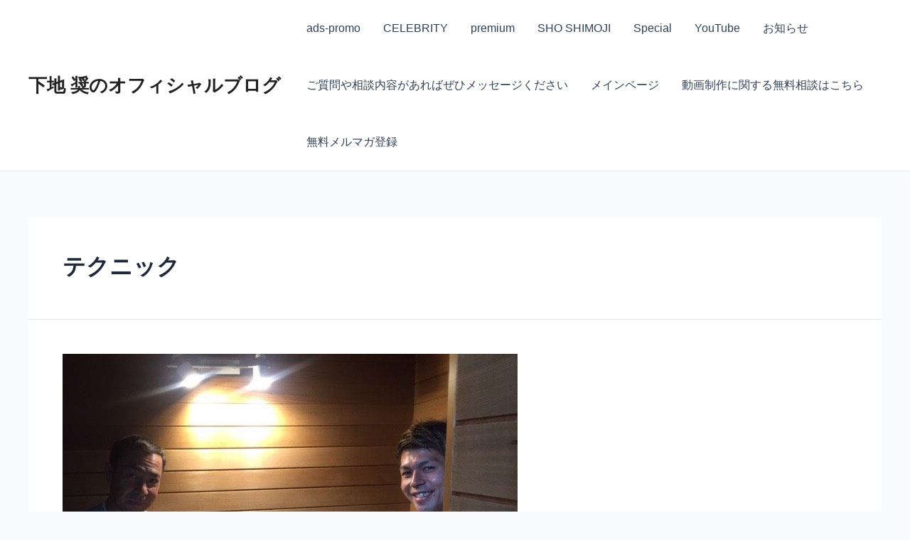

--- FILE ---
content_type: text/html; charset=UTF-8
request_url: http://sho-shimoji.com/tag/%E3%83%86%E3%82%AF%E3%83%8B%E3%83%83%E3%82%AF/
body_size: 25505
content:
<!DOCTYPE html>
<html lang="ja">
<head>
<meta charset="UTF-8">
<meta name="viewport" content="width=device-width, initial-scale=1">
<link rel="profile" href="https://gmpg.org/xfn/11">

<title>テクニック | 下地 奨のオフィシャルブログ</title>

<!-- All in One SEO Pack 2.9.1 by Michael Torbert of Semper Fi Web Design[192,227] -->
<link rel='next' href='http://sho-shimoji.com/tag/%E3%83%86%E3%82%AF%E3%83%8B%E3%83%83%E3%82%AF/page/2/' />

<link rel="canonical" href="http://sho-shimoji.com/tag/%e3%83%86%e3%82%af%e3%83%8b%e3%83%83%e3%82%af/" />
			<script type="text/javascript" >
				window.ga=window.ga||function(){(ga.q=ga.q||[]).push(arguments)};ga.l=+new Date;
				ga('create', 'UA-91835008-2', 'auto');
				// Plugins
				
				ga('send', 'pageview');
			</script>
			<script async src="https://www.google-analytics.com/analytics.js"></script>
			<!-- /all in one seo pack -->
<link rel='dns-prefetch' href='//s.w.org' />
<link rel="alternate" type="application/rss+xml" title="下地 奨のオフィシャルブログ &raquo; フィード" href="http://sho-shimoji.com/feed/" />
<link rel="alternate" type="application/rss+xml" title="下地 奨のオフィシャルブログ &raquo; コメントフィード" href="http://sho-shimoji.com/comments/feed/" />
<link rel="alternate" type="application/rss+xml" title="下地 奨のオフィシャルブログ &raquo; テクニック タグのフィード" href="http://sho-shimoji.com/tag/%e3%83%86%e3%82%af%e3%83%8b%e3%83%83%e3%82%af/feed/" />
		<script>
			window._wpemojiSettings = {"baseUrl":"https:\/\/s.w.org\/images\/core\/emoji\/13.0.0\/72x72\/","ext":".png","svgUrl":"https:\/\/s.w.org\/images\/core\/emoji\/13.0.0\/svg\/","svgExt":".svg","source":{"concatemoji":"http:\/\/sho-shimoji.com\/wp-includes\/js\/wp-emoji-release.min.js?ver=5.5.17"}};
			!function(e,a,t){var n,r,o,i=a.createElement("canvas"),p=i.getContext&&i.getContext("2d");function s(e,t){var a=String.fromCharCode;p.clearRect(0,0,i.width,i.height),p.fillText(a.apply(this,e),0,0);e=i.toDataURL();return p.clearRect(0,0,i.width,i.height),p.fillText(a.apply(this,t),0,0),e===i.toDataURL()}function c(e){var t=a.createElement("script");t.src=e,t.defer=t.type="text/javascript",a.getElementsByTagName("head")[0].appendChild(t)}for(o=Array("flag","emoji"),t.supports={everything:!0,everythingExceptFlag:!0},r=0;r<o.length;r++)t.supports[o[r]]=function(e){if(!p||!p.fillText)return!1;switch(p.textBaseline="top",p.font="600 32px Arial",e){case"flag":return s([127987,65039,8205,9895,65039],[127987,65039,8203,9895,65039])?!1:!s([55356,56826,55356,56819],[55356,56826,8203,55356,56819])&&!s([55356,57332,56128,56423,56128,56418,56128,56421,56128,56430,56128,56423,56128,56447],[55356,57332,8203,56128,56423,8203,56128,56418,8203,56128,56421,8203,56128,56430,8203,56128,56423,8203,56128,56447]);case"emoji":return!s([55357,56424,8205,55356,57212],[55357,56424,8203,55356,57212])}return!1}(o[r]),t.supports.everything=t.supports.everything&&t.supports[o[r]],"flag"!==o[r]&&(t.supports.everythingExceptFlag=t.supports.everythingExceptFlag&&t.supports[o[r]]);t.supports.everythingExceptFlag=t.supports.everythingExceptFlag&&!t.supports.flag,t.DOMReady=!1,t.readyCallback=function(){t.DOMReady=!0},t.supports.everything||(n=function(){t.readyCallback()},a.addEventListener?(a.addEventListener("DOMContentLoaded",n,!1),e.addEventListener("load",n,!1)):(e.attachEvent("onload",n),a.attachEvent("onreadystatechange",function(){"complete"===a.readyState&&t.readyCallback()})),(n=t.source||{}).concatemoji?c(n.concatemoji):n.wpemoji&&n.twemoji&&(c(n.twemoji),c(n.wpemoji)))}(window,document,window._wpemojiSettings);
		</script>
		<style>
img.wp-smiley,
img.emoji {
	display: inline !important;
	border: none !important;
	box-shadow: none !important;
	height: 1em !important;
	width: 1em !important;
	margin: 0 .07em !important;
	vertical-align: -0.1em !important;
	background: none !important;
	padding: 0 !important;
}
</style>
	<link rel='stylesheet' id='astra-theme-css-css'  href='http://sho-shimoji.com/wp-content/themes/astra/assets/css/minified/main.min.css?ver=4.1.3' media='all' />
<style id='astra-theme-css-inline-css'>
:root{--ast-container-default-xlg-padding:3em;--ast-container-default-lg-padding:3em;--ast-container-default-slg-padding:2em;--ast-container-default-md-padding:3em;--ast-container-default-sm-padding:3em;--ast-container-default-xs-padding:2.4em;--ast-container-default-xxs-padding:1.8em;--ast-code-block-background:#ECEFF3;--ast-comment-inputs-background:#F9FAFB;}html{font-size:100%;}a{color:var(--ast-global-color-0);}a:hover,a:focus{color:var(--ast-global-color-1);}body,button,input,select,textarea,.ast-button,.ast-custom-button{font-family:-apple-system,BlinkMacSystemFont,Segoe UI,Roboto,Oxygen-Sans,Ubuntu,Cantarell,Helvetica Neue,sans-serif;font-weight:400;font-size:16px;font-size:1rem;line-height:1.6em;}blockquote{color:var(--ast-global-color-3);}h1,.entry-content h1,h2,.entry-content h2,h3,.entry-content h3,h4,.entry-content h4,h5,.entry-content h5,h6,.entry-content h6,.site-title,.site-title a{font-weight:600;}.site-title{font-size:26px;font-size:1.625rem;display:block;}.site-header .site-description{font-size:15px;font-size:0.9375rem;display:none;}.entry-title{font-size:26px;font-size:1.625rem;}h1,.entry-content h1{font-size:40px;font-size:2.5rem;font-weight:600;line-height:1.4em;}h2,.entry-content h2{font-size:32px;font-size:2rem;font-weight:600;line-height:1.25em;}h3,.entry-content h3{font-size:26px;font-size:1.625rem;font-weight:600;line-height:1.2em;}h4,.entry-content h4{font-size:24px;font-size:1.5rem;line-height:1.2em;font-weight:600;}h5,.entry-content h5{font-size:20px;font-size:1.25rem;line-height:1.2em;font-weight:600;}h6,.entry-content h6{font-size:16px;font-size:1rem;line-height:1.25em;font-weight:600;}::selection{background-color:var(--ast-global-color-0);color:#ffffff;}body,h1,.entry-title a,.entry-content h1,h2,.entry-content h2,h3,.entry-content h3,h4,.entry-content h4,h5,.entry-content h5,h6,.entry-content h6{color:var(--ast-global-color-3);}.tagcloud a:hover,.tagcloud a:focus,.tagcloud a.current-item{color:#ffffff;border-color:var(--ast-global-color-0);background-color:var(--ast-global-color-0);}input:focus,input[type="text"]:focus,input[type="email"]:focus,input[type="url"]:focus,input[type="password"]:focus,input[type="reset"]:focus,input[type="search"]:focus,textarea:focus{border-color:var(--ast-global-color-0);}input[type="radio"]:checked,input[type=reset],input[type="checkbox"]:checked,input[type="checkbox"]:hover:checked,input[type="checkbox"]:focus:checked,input[type=range]::-webkit-slider-thumb{border-color:var(--ast-global-color-0);background-color:var(--ast-global-color-0);box-shadow:none;}.site-footer a:hover + .post-count,.site-footer a:focus + .post-count{background:var(--ast-global-color-0);border-color:var(--ast-global-color-0);}.single .nav-links .nav-previous,.single .nav-links .nav-next{color:var(--ast-global-color-0);}.entry-meta,.entry-meta *{line-height:1.45;color:var(--ast-global-color-0);}.entry-meta a:hover,.entry-meta a:hover *,.entry-meta a:focus,.entry-meta a:focus *,.page-links > .page-link,.page-links .page-link:hover,.post-navigation a:hover{color:var(--ast-global-color-1);}#cat option,.secondary .calendar_wrap thead a,.secondary .calendar_wrap thead a:visited{color:var(--ast-global-color-0);}.secondary .calendar_wrap #today,.ast-progress-val span{background:var(--ast-global-color-0);}.secondary a:hover + .post-count,.secondary a:focus + .post-count{background:var(--ast-global-color-0);border-color:var(--ast-global-color-0);}.calendar_wrap #today > a{color:#ffffff;}.page-links .page-link,.single .post-navigation a{color:var(--ast-global-color-0);}.ast-archive-title{color:var(--ast-global-color-2);}.widget-title{font-size:22px;font-size:1.375rem;color:var(--ast-global-color-2);}.ast-single-post .entry-content a,.ast-comment-content a:not(.ast-comment-edit-reply-wrap a){text-decoration:underline;}.ast-single-post .wp-block-button .wp-block-button__link,.ast-single-post .elementor-button-wrapper .elementor-button,.ast-single-post .entry-content .uagb-tab a,.ast-single-post .entry-content .uagb-ifb-cta a,.ast-single-post .entry-content .wp-block-uagb-buttons a,.ast-single-post .entry-content .uabb-module-content a,.ast-single-post .entry-content .uagb-post-grid a,.ast-single-post .entry-content .uagb-timeline a,.ast-single-post .entry-content .uagb-toc__wrap a,.ast-single-post .entry-content .uagb-taxomony-box a,.ast-single-post .entry-content .woocommerce a,.entry-content .wp-block-latest-posts > li > a,.ast-single-post .entry-content .wp-block-file__button{text-decoration:none;}a:focus-visible,.ast-menu-toggle:focus-visible,.site .skip-link:focus-visible,.wp-block-loginout input:focus-visible,.wp-block-search.wp-block-search__button-inside .wp-block-search__inside-wrapper,.ast-header-navigation-arrow:focus-visible{outline-style:dotted;outline-color:inherit;outline-width:thin;border-color:transparent;}input:focus,input[type="text"]:focus,input[type="email"]:focus,input[type="url"]:focus,input[type="password"]:focus,input[type="reset"]:focus,input[type="search"]:focus,textarea:focus,.wp-block-search__input:focus,[data-section="section-header-mobile-trigger"] .ast-button-wrap .ast-mobile-menu-trigger-minimal:focus,.ast-mobile-popup-drawer.active .menu-toggle-close:focus,.woocommerce-ordering select.orderby:focus,#ast-scroll-top:focus,.woocommerce a.add_to_cart_button:focus,.woocommerce .button.single_add_to_cart_button:focus{border-style:dotted;border-color:inherit;border-width:thin;outline-color:transparent;}.ast-logo-title-inline .site-logo-img{padding-right:1em;}@media (max-width:921px){#ast-desktop-header{display:none;}}@media (min-width:921px){#ast-mobile-header{display:none;}}.wp-block-buttons.aligncenter{justify-content:center;}.wp-block-button.is-style-outline .wp-block-button__link{border-color:var(--ast-global-color-0);}div.wp-block-button.is-style-outline > .wp-block-button__link:not(.has-text-color),div.wp-block-button.wp-block-button__link.is-style-outline:not(.has-text-color){color:var(--ast-global-color-0);}.wp-block-button.is-style-outline .wp-block-button__link:hover,div.wp-block-button.is-style-outline .wp-block-button__link:focus,div.wp-block-button.is-style-outline > .wp-block-button__link:not(.has-text-color):hover,div.wp-block-button.wp-block-button__link.is-style-outline:not(.has-text-color):hover{color:#ffffff;background-color:var(--ast-global-color-1);border-color:var(--ast-global-color-1);}.post-page-numbers.current .page-link,.ast-pagination .page-numbers.current{color:#ffffff;border-color:var(--ast-global-color-0);background-color:var(--ast-global-color-0);border-radius:2px;}h1.widget-title{font-weight:600;}h2.widget-title{font-weight:600;}h3.widget-title{font-weight:600;}#page{display:flex;flex-direction:column;min-height:100vh;}.ast-404-layout-1 h1.page-title{color:var(--ast-global-color-2);}.single .post-navigation a{line-height:1em;height:inherit;}.error-404 .page-sub-title{font-size:1.5rem;font-weight:inherit;}.search .site-content .content-area .search-form{margin-bottom:0;}#page .site-content{flex-grow:1;}.widget{margin-bottom:3.5em;}#secondary li{line-height:1.5em;}#secondary .wp-block-group h2{margin-bottom:0.7em;}#secondary h2{font-size:1.7rem;}.ast-separate-container .ast-article-post,.ast-separate-container .ast-article-single,.ast-separate-container .ast-comment-list li.depth-1,.ast-separate-container .comment-respond{padding:3em;}.ast-separate-container .ast-comment-list li.depth-1,.hentry{margin-bottom:2em;}.ast-separate-container .ast-archive-description,.ast-separate-container .ast-author-box{background-color:var(--ast-global-color-5);border-bottom:1px solid var(--ast-border-color);}.ast-separate-container .comments-title{padding:2em 2em 0 2em;}.ast-page-builder-template .comment-form-textarea,.ast-comment-formwrap .ast-grid-common-col{padding:0;}.ast-comment-formwrap{padding:0 20px;display:inline-flex;column-gap:20px;}.archive.ast-page-builder-template .entry-header{margin-top:2em;}.ast-page-builder-template .ast-comment-formwrap{width:100%;}.entry-title{margin-bottom:0.5em;}.ast-archive-description p{font-size:inherit;font-weight:inherit;line-height:inherit;}@media (min-width:921px){.ast-left-sidebar.ast-page-builder-template #secondary,.archive.ast-right-sidebar.ast-page-builder-template .site-main{padding-left:20px;padding-right:20px;}}@media (max-width:544px){.ast-comment-formwrap.ast-row{column-gap:10px;display:inline-block;}#ast-commentform .ast-grid-common-col{position:relative;width:100%;}}@media (min-width:1201px){.ast-separate-container .ast-article-post,.ast-separate-container .ast-article-single,.ast-separate-container .ast-author-box,.ast-separate-container .ast-404-layout-1,.ast-separate-container .no-results{padding:3em;}}@media (max-width:921px){.ast-separate-container #primary,.ast-separate-container #secondary{padding:1.5em 0;}#primary,#secondary{padding:1.5em 0;margin:0;}.ast-left-sidebar #content > .ast-container{display:flex;flex-direction:column-reverse;width:100%;}}@media (min-width:922px){.ast-separate-container.ast-right-sidebar #primary,.ast-separate-container.ast-left-sidebar #primary{border:0;}.search-no-results.ast-separate-container #primary{margin-bottom:4em;}}.wp-block-button .wp-block-button__link{color:#ffffff;}.wp-block-button .wp-block-button__link:hover,.wp-block-button .wp-block-button__link:focus{color:#ffffff;background-color:var(--ast-global-color-1);border-color:var(--ast-global-color-1);}.elementor-widget-heading h1.elementor-heading-title{line-height:1.4em;}.elementor-widget-heading h2.elementor-heading-title{line-height:1.25em;}.elementor-widget-heading h3.elementor-heading-title{line-height:1.2em;}.elementor-widget-heading h4.elementor-heading-title{line-height:1.2em;}.elementor-widget-heading h5.elementor-heading-title{line-height:1.2em;}.elementor-widget-heading h6.elementor-heading-title{line-height:1.25em;}.wp-block-button .wp-block-button__link,.wp-block-search .wp-block-search__button,body .wp-block-file .wp-block-file__button{border-color:var(--ast-global-color-0);background-color:var(--ast-global-color-0);color:#ffffff;font-family:inherit;font-weight:500;line-height:1em;font-size:16px;font-size:1rem;padding-top:15px;padding-right:30px;padding-bottom:15px;padding-left:30px;}@media (max-width:921px){.wp-block-button .wp-block-button__link,.wp-block-search .wp-block-search__button,body .wp-block-file .wp-block-file__button{padding-top:14px;padding-right:28px;padding-bottom:14px;padding-left:28px;}}@media (max-width:544px){.wp-block-button .wp-block-button__link,.wp-block-search .wp-block-search__button,body .wp-block-file .wp-block-file__button{padding-top:12px;padding-right:24px;padding-bottom:12px;padding-left:24px;}}.menu-toggle,button,.ast-button,.ast-custom-button,.button,input#submit,input[type="button"],input[type="submit"],input[type="reset"],form[CLASS*="wp-block-search__"].wp-block-search .wp-block-search__inside-wrapper .wp-block-search__button,body .wp-block-file .wp-block-file__button,.search .search-submit,.woocommerce a.button,.woocommerce button.button,.woocommerce .woocommerce-message a.button,.woocommerce #respond input#submit.alt,.woocommerce input.button.alt,.woocommerce input.button,.woocommerce input.button:disabled,.woocommerce input.button:disabled[disabled],.woocommerce input.button:disabled:hover,.woocommerce input.button:disabled[disabled]:hover,.woocommerce #respond input#submit,.woocommerce button.button.alt.disabled,.wc-block-grid__products .wc-block-grid__product .wp-block-button__link,.wc-block-grid__product-onsale,[CLASS*="wc-block"] button,.woocommerce-js .astra-cart-drawer .astra-cart-drawer-content .woocommerce-mini-cart__buttons .button:not(.checkout):not(.ast-continue-shopping),.woocommerce-js .astra-cart-drawer .astra-cart-drawer-content .woocommerce-mini-cart__buttons a.checkout,.woocommerce button.button.alt.disabled.wc-variation-selection-needed{border-style:solid;border-top-width:0;border-right-width:0;border-left-width:0;border-bottom-width:0;color:#ffffff;border-color:var(--ast-global-color-0);background-color:var(--ast-global-color-0);padding-top:15px;padding-right:30px;padding-bottom:15px;padding-left:30px;font-family:inherit;font-weight:500;font-size:16px;font-size:1rem;line-height:1em;}button:focus,.menu-toggle:hover,button:hover,.ast-button:hover,.ast-custom-button:hover .button:hover,.ast-custom-button:hover ,input[type=reset]:hover,input[type=reset]:focus,input#submit:hover,input#submit:focus,input[type="button"]:hover,input[type="button"]:focus,input[type="submit"]:hover,input[type="submit"]:focus,form[CLASS*="wp-block-search__"].wp-block-search .wp-block-search__inside-wrapper .wp-block-search__button:hover,form[CLASS*="wp-block-search__"].wp-block-search .wp-block-search__inside-wrapper .wp-block-search__button:focus,body .wp-block-file .wp-block-file__button:hover,body .wp-block-file .wp-block-file__button:focus,.woocommerce a.button:hover,.woocommerce button.button:hover,.woocommerce .woocommerce-message a.button:hover,.woocommerce #respond input#submit:hover,.woocommerce #respond input#submit.alt:hover,.woocommerce input.button.alt:hover,.woocommerce input.button:hover,.woocommerce button.button.alt.disabled:hover,.wc-block-grid__products .wc-block-grid__product .wp-block-button__link:hover,[CLASS*="wc-block"] button:hover,.woocommerce-js .astra-cart-drawer .astra-cart-drawer-content .woocommerce-mini-cart__buttons .button:not(.checkout):not(.ast-continue-shopping):hover,.woocommerce-js .astra-cart-drawer .astra-cart-drawer-content .woocommerce-mini-cart__buttons a.checkout:hover,.woocommerce button.button.alt.disabled.wc-variation-selection-needed:hover{color:#ffffff;background-color:var(--ast-global-color-1);border-color:var(--ast-global-color-1);}form[CLASS*="wp-block-search__"].wp-block-search .wp-block-search__inside-wrapper .wp-block-search__button.has-icon{padding-top:calc(15px - 3px);padding-right:calc(30px - 3px);padding-bottom:calc(15px - 3px);padding-left:calc(30px - 3px);}@media (max-width:921px){.menu-toggle,button,.ast-button,.ast-custom-button,.button,input#submit,input[type="button"],input[type="submit"],input[type="reset"],form[CLASS*="wp-block-search__"].wp-block-search .wp-block-search__inside-wrapper .wp-block-search__button,body .wp-block-file .wp-block-file__button,.search .search-submit,.woocommerce a.button,.woocommerce button.button,.woocommerce .woocommerce-message a.button,.woocommerce #respond input#submit.alt,.woocommerce input.button.alt,.woocommerce input.button,.woocommerce input.button:disabled,.woocommerce input.button:disabled[disabled],.woocommerce input.button:disabled:hover,.woocommerce input.button:disabled[disabled]:hover,.woocommerce #respond input#submit,.woocommerce button.button.alt.disabled,.wc-block-grid__products .wc-block-grid__product .wp-block-button__link,.wc-block-grid__product-onsale,[CLASS*="wc-block"] button,.woocommerce-js .astra-cart-drawer .astra-cart-drawer-content .woocommerce-mini-cart__buttons .button:not(.checkout):not(.ast-continue-shopping),.woocommerce-js .astra-cart-drawer .astra-cart-drawer-content .woocommerce-mini-cart__buttons a.checkout,.woocommerce button.button.alt.disabled.wc-variation-selection-needed{padding-top:14px;padding-right:28px;padding-bottom:14px;padding-left:28px;}}@media (max-width:544px){.menu-toggle,button,.ast-button,.ast-custom-button,.button,input#submit,input[type="button"],input[type="submit"],input[type="reset"],form[CLASS*="wp-block-search__"].wp-block-search .wp-block-search__inside-wrapper .wp-block-search__button,body .wp-block-file .wp-block-file__button,.search .search-submit,.woocommerce a.button,.woocommerce button.button,.woocommerce .woocommerce-message a.button,.woocommerce #respond input#submit.alt,.woocommerce input.button.alt,.woocommerce input.button,.woocommerce input.button:disabled,.woocommerce input.button:disabled[disabled],.woocommerce input.button:disabled:hover,.woocommerce input.button:disabled[disabled]:hover,.woocommerce #respond input#submit,.woocommerce button.button.alt.disabled,.wc-block-grid__products .wc-block-grid__product .wp-block-button__link,.wc-block-grid__product-onsale,[CLASS*="wc-block"] button,.woocommerce-js .astra-cart-drawer .astra-cart-drawer-content .woocommerce-mini-cart__buttons .button:not(.checkout):not(.ast-continue-shopping),.woocommerce-js .astra-cart-drawer .astra-cart-drawer-content .woocommerce-mini-cart__buttons a.checkout,.woocommerce button.button.alt.disabled.wc-variation-selection-needed{padding-top:12px;padding-right:24px;padding-bottom:12px;padding-left:24px;}}@media (max-width:921px){.ast-mobile-header-stack .main-header-bar .ast-search-menu-icon{display:inline-block;}.ast-header-break-point.ast-header-custom-item-outside .ast-mobile-header-stack .main-header-bar .ast-search-icon{margin:0;}.ast-comment-avatar-wrap img{max-width:2.5em;}.ast-separate-container .ast-comment-list li.depth-1{padding:1.5em 2.14em;}.ast-separate-container .comment-respond{padding:2em 2.14em;}.ast-comment-meta{padding:0 1.8888em 1.3333em;}}@media (min-width:544px){.ast-container{max-width:100%;}}@media (max-width:544px){.ast-separate-container .ast-article-post,.ast-separate-container .ast-article-single,.ast-separate-container .comments-title,.ast-separate-container .ast-archive-description{padding:1.5em 1em;}.ast-separate-container #content .ast-container{padding-left:0.54em;padding-right:0.54em;}.ast-separate-container .ast-comment-list li.depth-1{padding:1.5em 1em;margin-bottom:1.5em;}.ast-separate-container .ast-comment-list .bypostauthor{padding:.5em;}.ast-search-menu-icon.ast-dropdown-active .search-field{width:170px;}}.ast-separate-container{background-color:var(--ast-global-color-4);;}@media (max-width:921px){.site-title{display:block;}.site-header .site-description{display:none;}.entry-title{font-size:30px;}h1,.entry-content h1{font-size:30px;}h2,.entry-content h2{font-size:25px;}h3,.entry-content h3{font-size:20px;}}@media (max-width:544px){.site-title{display:block;}.site-header .site-description{display:none;}.entry-title{font-size:30px;}h1,.entry-content h1{font-size:30px;}h2,.entry-content h2{font-size:25px;}h3,.entry-content h3{font-size:20px;}}@media (max-width:921px){html{font-size:91.2%;}}@media (max-width:544px){html{font-size:91.2%;}}@media (min-width:922px){.ast-container{max-width:1240px;}}@media (min-width:922px){.site-content .ast-container{display:flex;}}@media (max-width:921px){.site-content .ast-container{flex-direction:column;}}@media (min-width:922px){.main-header-menu .sub-menu .menu-item.ast-left-align-sub-menu:hover > .sub-menu,.main-header-menu .sub-menu .menu-item.ast-left-align-sub-menu.focus > .sub-menu{margin-left:-0px;}}blockquote,cite {font-style: initial;}.wp-block-file {display: flex;align-items: center;flex-wrap: wrap;justify-content: space-between;}.wp-block-pullquote {border: none;}.wp-block-pullquote blockquote::before {content: "\201D";font-family: "Helvetica",sans-serif;display: flex;transform: rotate( 180deg );font-size: 6rem;font-style: normal;line-height: 1;font-weight: bold;align-items: center;justify-content: center;}.has-text-align-right > blockquote::before {justify-content: flex-start;}.has-text-align-left > blockquote::before {justify-content: flex-end;}figure.wp-block-pullquote.is-style-solid-color blockquote {max-width: 100%;text-align: inherit;}html body {--wp--custom--ast-default-block-top-padding: 3em;--wp--custom--ast-default-block-right-padding: 3em;--wp--custom--ast-default-block-bottom-padding: 3em;--wp--custom--ast-default-block-left-padding: 3em;--wp--custom--ast-container-width: 1200px;--wp--custom--ast-content-width-size: 1200px;--wp--custom--ast-wide-width-size: calc(1200px + var(--wp--custom--ast-default-block-left-padding) + var(--wp--custom--ast-default-block-right-padding));}.ast-narrow-container {--wp--custom--ast-content-width-size: 750px;--wp--custom--ast-wide-width-size: 750px;}@media(max-width: 921px) {html body {--wp--custom--ast-default-block-top-padding: 3em;--wp--custom--ast-default-block-right-padding: 2em;--wp--custom--ast-default-block-bottom-padding: 3em;--wp--custom--ast-default-block-left-padding: 2em;}}@media(max-width: 544px) {html body {--wp--custom--ast-default-block-top-padding: 3em;--wp--custom--ast-default-block-right-padding: 1.5em;--wp--custom--ast-default-block-bottom-padding: 3em;--wp--custom--ast-default-block-left-padding: 1.5em;}}.entry-content > .wp-block-group,.entry-content > .wp-block-cover,.entry-content > .wp-block-columns {padding-top: var(--wp--custom--ast-default-block-top-padding);padding-right: var(--wp--custom--ast-default-block-right-padding);padding-bottom: var(--wp--custom--ast-default-block-bottom-padding);padding-left: var(--wp--custom--ast-default-block-left-padding);}.ast-plain-container.ast-no-sidebar .entry-content > .alignfull,.ast-page-builder-template .ast-no-sidebar .entry-content > .alignfull {margin-left: calc( -50vw + 50%);margin-right: calc( -50vw + 50%);max-width: 100vw;width: 100vw;}.ast-plain-container.ast-no-sidebar .entry-content .alignfull .alignfull,.ast-page-builder-template.ast-no-sidebar .entry-content .alignfull .alignfull,.ast-plain-container.ast-no-sidebar .entry-content .alignfull .alignwide,.ast-page-builder-template.ast-no-sidebar .entry-content .alignfull .alignwide,.ast-plain-container.ast-no-sidebar .entry-content .alignwide .alignfull,.ast-page-builder-template.ast-no-sidebar .entry-content .alignwide .alignfull,.ast-plain-container.ast-no-sidebar .entry-content .alignwide .alignwide,.ast-page-builder-template.ast-no-sidebar .entry-content .alignwide .alignwide,.ast-plain-container.ast-no-sidebar .entry-content .wp-block-column .alignfull,.ast-page-builder-template.ast-no-sidebar .entry-content .wp-block-column .alignfull,.ast-plain-container.ast-no-sidebar .entry-content .wp-block-column .alignwide,.ast-page-builder-template.ast-no-sidebar .entry-content .wp-block-column .alignwide {margin-left: auto;margin-right: auto;width: 100%;}[ast-blocks-layout] .wp-block-separator:not(.is-style-dots) {height: 0;}[ast-blocks-layout] .wp-block-separator {margin: 20px auto;}[ast-blocks-layout] .wp-block-separator:not(.is-style-wide):not(.is-style-dots) {max-width: 100px;}[ast-blocks-layout] .wp-block-separator.has-background {padding: 0;}.entry-content[ast-blocks-layout] > * {max-width: var(--wp--custom--ast-content-width-size);margin-left: auto;margin-right: auto;}.entry-content[ast-blocks-layout] > .alignwide {max-width: var(--wp--custom--ast-wide-width-size);}.entry-content[ast-blocks-layout] .alignfull {max-width: none;}.entry-content .wp-block-columns {margin-bottom: 0;}blockquote {margin: 1.5em;border: none;}.wp-block-quote:not(.has-text-align-right):not(.has-text-align-center) {border-left: 5px solid rgba(0,0,0,0.05);}.has-text-align-right > blockquote,blockquote.has-text-align-right {border-right: 5px solid rgba(0,0,0,0.05);}.has-text-align-left > blockquote,blockquote.has-text-align-left {border-left: 5px solid rgba(0,0,0,0.05);}.wp-block-site-tagline,.wp-block-latest-posts .read-more {margin-top: 15px;}.wp-block-loginout p label {display: block;}.wp-block-loginout p:not(.login-remember):not(.login-submit) input {width: 100%;}.wp-block-loginout input:focus {border-color: transparent;}.wp-block-loginout input:focus {outline: thin dotted;}.entry-content .wp-block-media-text .wp-block-media-text__content {padding: 0 0 0 8%;}.entry-content .wp-block-media-text.has-media-on-the-right .wp-block-media-text__content {padding: 0 8% 0 0;}.entry-content .wp-block-media-text.has-background .wp-block-media-text__content {padding: 8%;}.entry-content .wp-block-cover:not([class*="background-color"]) .wp-block-cover__inner-container,.entry-content .wp-block-cover:not([class*="background-color"]) .wp-block-cover-image-text,.entry-content .wp-block-cover:not([class*="background-color"]) .wp-block-cover-text,.entry-content .wp-block-cover-image:not([class*="background-color"]) .wp-block-cover__inner-container,.entry-content .wp-block-cover-image:not([class*="background-color"]) .wp-block-cover-image-text,.entry-content .wp-block-cover-image:not([class*="background-color"]) .wp-block-cover-text {color: var(--ast-global-color-5);}.wp-block-loginout .login-remember input {width: 1.1rem;height: 1.1rem;margin: 0 5px 4px 0;vertical-align: middle;}.wp-block-latest-posts > li > *:first-child,.wp-block-latest-posts:not(.is-grid) > li:first-child {margin-top: 0;}.wp-block-search__inside-wrapper .wp-block-search__input {padding: 0 10px;color: var(--ast-global-color-3);background: var(--ast-global-color-5);border-color: var(--ast-border-color);}.wp-block-latest-posts .read-more {margin-bottom: 1.5em;}.wp-block-search__no-button .wp-block-search__inside-wrapper .wp-block-search__input {padding-top: 5px;padding-bottom: 5px;}.wp-block-latest-posts .wp-block-latest-posts__post-date,.wp-block-latest-posts .wp-block-latest-posts__post-author {font-size: 1rem;}.wp-block-latest-posts > li > *,.wp-block-latest-posts:not(.is-grid) > li {margin-top: 12px;margin-bottom: 12px;}.ast-page-builder-template .entry-content[ast-blocks-layout] > *,.ast-page-builder-template .entry-content[ast-blocks-layout] > .alignfull > * {max-width: none;}.ast-page-builder-template .entry-content[ast-blocks-layout] > .alignwide > * {max-width: var(--wp--custom--ast-wide-width-size);}.ast-page-builder-template .entry-content[ast-blocks-layout] > .inherit-container-width > *,.ast-page-builder-template .entry-content[ast-blocks-layout] > * > *,.entry-content[ast-blocks-layout] > .wp-block-cover .wp-block-cover__inner-container {max-width: var(--wp--custom--ast-content-width-size);margin-left: auto;margin-right: auto;}.entry-content[ast-blocks-layout] .wp-block-cover:not(.alignleft):not(.alignright) {width: auto;}@media(max-width: 1200px) {.ast-separate-container .entry-content > .alignfull,.ast-separate-container .entry-content[ast-blocks-layout] > .alignwide,.ast-plain-container .entry-content[ast-blocks-layout] > .alignwide,.ast-plain-container .entry-content .alignfull {margin-left: calc(-1 * min(var(--ast-container-default-xlg-padding),20px)) ;margin-right: calc(-1 * min(var(--ast-container-default-xlg-padding),20px));}}@media(min-width: 1201px) {.ast-separate-container .entry-content > .alignfull {margin-left: calc(-1 * var(--ast-container-default-xlg-padding) );margin-right: calc(-1 * var(--ast-container-default-xlg-padding) );}.ast-separate-container .entry-content[ast-blocks-layout] > .alignwide,.ast-plain-container .entry-content[ast-blocks-layout] > .alignwide {margin-left: calc(-1 * var(--wp--custom--ast-default-block-left-padding) );margin-right: calc(-1 * var(--wp--custom--ast-default-block-right-padding) );}}@media(min-width: 921px) {.ast-separate-container .entry-content .wp-block-group.alignwide:not(.inherit-container-width) > :where(:not(.alignleft):not(.alignright)),.ast-plain-container .entry-content .wp-block-group.alignwide:not(.inherit-container-width) > :where(:not(.alignleft):not(.alignright)) {max-width: calc( var(--wp--custom--ast-content-width-size) + 80px );}.ast-plain-container.ast-right-sidebar .entry-content[ast-blocks-layout] .alignfull,.ast-plain-container.ast-left-sidebar .entry-content[ast-blocks-layout] .alignfull {margin-left: -60px;margin-right: -60px;}}@media(min-width: 544px) {.entry-content > .alignleft {margin-right: 20px;}.entry-content > .alignright {margin-left: 20px;}}@media (max-width:544px){.wp-block-columns .wp-block-column:not(:last-child){margin-bottom:20px;}.wp-block-latest-posts{margin:0;}}@media( max-width: 600px ) {.entry-content .wp-block-media-text .wp-block-media-text__content,.entry-content .wp-block-media-text.has-media-on-the-right .wp-block-media-text__content {padding: 8% 0 0;}.entry-content .wp-block-media-text.has-background .wp-block-media-text__content {padding: 8%;}}.ast-separate-container .entry-content .uagb-is-root-container {padding-left: 0;}.ast-page-builder-template .entry-header {padding-left: 0;}@media(min-width: 1201px) {.ast-separate-container .entry-content > .uagb-is-root-container {margin-left: 0;margin-right: 0;}}.ast-narrow-container .site-content .wp-block-uagb-image--align-full .wp-block-uagb-image__figure {max-width: 100%;margin-left: auto;margin-right: auto;}.entry-content ul,.entry-content ol {padding: revert;margin: revert;}:root .has-ast-global-color-0-color{color:var(--ast-global-color-0);}:root .has-ast-global-color-0-background-color{background-color:var(--ast-global-color-0);}:root .wp-block-button .has-ast-global-color-0-color{color:var(--ast-global-color-0);}:root .wp-block-button .has-ast-global-color-0-background-color{background-color:var(--ast-global-color-0);}:root .has-ast-global-color-1-color{color:var(--ast-global-color-1);}:root .has-ast-global-color-1-background-color{background-color:var(--ast-global-color-1);}:root .wp-block-button .has-ast-global-color-1-color{color:var(--ast-global-color-1);}:root .wp-block-button .has-ast-global-color-1-background-color{background-color:var(--ast-global-color-1);}:root .has-ast-global-color-2-color{color:var(--ast-global-color-2);}:root .has-ast-global-color-2-background-color{background-color:var(--ast-global-color-2);}:root .wp-block-button .has-ast-global-color-2-color{color:var(--ast-global-color-2);}:root .wp-block-button .has-ast-global-color-2-background-color{background-color:var(--ast-global-color-2);}:root .has-ast-global-color-3-color{color:var(--ast-global-color-3);}:root .has-ast-global-color-3-background-color{background-color:var(--ast-global-color-3);}:root .wp-block-button .has-ast-global-color-3-color{color:var(--ast-global-color-3);}:root .wp-block-button .has-ast-global-color-3-background-color{background-color:var(--ast-global-color-3);}:root .has-ast-global-color-4-color{color:var(--ast-global-color-4);}:root .has-ast-global-color-4-background-color{background-color:var(--ast-global-color-4);}:root .wp-block-button .has-ast-global-color-4-color{color:var(--ast-global-color-4);}:root .wp-block-button .has-ast-global-color-4-background-color{background-color:var(--ast-global-color-4);}:root .has-ast-global-color-5-color{color:var(--ast-global-color-5);}:root .has-ast-global-color-5-background-color{background-color:var(--ast-global-color-5);}:root .wp-block-button .has-ast-global-color-5-color{color:var(--ast-global-color-5);}:root .wp-block-button .has-ast-global-color-5-background-color{background-color:var(--ast-global-color-5);}:root .has-ast-global-color-6-color{color:var(--ast-global-color-6);}:root .has-ast-global-color-6-background-color{background-color:var(--ast-global-color-6);}:root .wp-block-button .has-ast-global-color-6-color{color:var(--ast-global-color-6);}:root .wp-block-button .has-ast-global-color-6-background-color{background-color:var(--ast-global-color-6);}:root .has-ast-global-color-7-color{color:var(--ast-global-color-7);}:root .has-ast-global-color-7-background-color{background-color:var(--ast-global-color-7);}:root .wp-block-button .has-ast-global-color-7-color{color:var(--ast-global-color-7);}:root .wp-block-button .has-ast-global-color-7-background-color{background-color:var(--ast-global-color-7);}:root .has-ast-global-color-8-color{color:var(--ast-global-color-8);}:root .has-ast-global-color-8-background-color{background-color:var(--ast-global-color-8);}:root .wp-block-button .has-ast-global-color-8-color{color:var(--ast-global-color-8);}:root .wp-block-button .has-ast-global-color-8-background-color{background-color:var(--ast-global-color-8);}:root{--ast-global-color-0:#046bd2;--ast-global-color-1:#045cb4;--ast-global-color-2:#1e293b;--ast-global-color-3:#334155;--ast-global-color-4:#f9fafb;--ast-global-color-5:#FFFFFF;--ast-global-color-6:#e2e8f0;--ast-global-color-7:#cbd5e1;--ast-global-color-8:#94a3b8;}:root {--ast-border-color : var(--ast-global-color-6);}.ast-archive-entry-banner {-js-display: flex;display: flex;flex-direction: column;justify-content: center;text-align: center;position: relative;background: #eeeeee;}.ast-archive-entry-banner[data-banner-width-type="custom"] {margin: 0 auto;width: 100%;}.ast-archive-entry-banner[data-banner-layout="layout-1"] {background: inherit;padding: 20px 0;text-align: left;}body.archive .ast-archive-description{max-width:1200px;width:100%;text-align:left;padding-top:3em;padding-right:3em;padding-bottom:3em;padding-left:3em;}body.archive .ast-archive-description .ast-archive-title,body.archive .ast-archive-description .ast-archive-title *{font-weight:600;font-size:32px;font-size:2rem;}body.archive .ast-archive-description > *:not(:last-child){margin-bottom:10px;}@media (max-width:921px){body.archive .ast-archive-description{text-align:left;}}@media (max-width:544px){body.archive .ast-archive-description{text-align:left;}}.ast-breadcrumbs .trail-browse,.ast-breadcrumbs .trail-items,.ast-breadcrumbs .trail-items li{display:inline-block;margin:0;padding:0;border:none;background:inherit;text-indent:0;}.ast-breadcrumbs .trail-browse{font-size:inherit;font-style:inherit;font-weight:inherit;color:inherit;}.ast-breadcrumbs .trail-items{list-style:none;}.trail-items li::after{padding:0 0.3em;content:"\00bb";}.trail-items li:last-of-type::after{display:none;}h1,.entry-content h1,h2,.entry-content h2,h3,.entry-content h3,h4,.entry-content h4,h5,.entry-content h5,h6,.entry-content h6{color:var(--ast-global-color-2);}.entry-title a{color:var(--ast-global-color-2);}@media (max-width:921px){.ast-builder-grid-row-container.ast-builder-grid-row-tablet-3-firstrow .ast-builder-grid-row > *:first-child,.ast-builder-grid-row-container.ast-builder-grid-row-tablet-3-lastrow .ast-builder-grid-row > *:last-child{grid-column:1 / -1;}}@media (max-width:544px){.ast-builder-grid-row-container.ast-builder-grid-row-mobile-3-firstrow .ast-builder-grid-row > *:first-child,.ast-builder-grid-row-container.ast-builder-grid-row-mobile-3-lastrow .ast-builder-grid-row > *:last-child{grid-column:1 / -1;}}.ast-builder-layout-element[data-section="title_tagline"]{display:flex;}@media (max-width:921px){.ast-header-break-point .ast-builder-layout-element[data-section="title_tagline"]{display:flex;}}@media (max-width:544px){.ast-header-break-point .ast-builder-layout-element[data-section="title_tagline"]{display:flex;}}.ast-builder-menu-1{font-family:inherit;font-weight:inherit;}.ast-builder-menu-1 .menu-item > .menu-link{color:var(--ast-global-color-3);}.ast-builder-menu-1 .menu-item > .ast-menu-toggle{color:var(--ast-global-color-3);}.ast-builder-menu-1 .menu-item:hover > .menu-link,.ast-builder-menu-1 .inline-on-mobile .menu-item:hover > .ast-menu-toggle{color:var(--ast-global-color-1);}.ast-builder-menu-1 .menu-item:hover > .ast-menu-toggle{color:var(--ast-global-color-1);}.ast-builder-menu-1 .menu-item.current-menu-item > .menu-link,.ast-builder-menu-1 .inline-on-mobile .menu-item.current-menu-item > .ast-menu-toggle,.ast-builder-menu-1 .current-menu-ancestor > .menu-link{color:var(--ast-global-color-1);}.ast-builder-menu-1 .menu-item.current-menu-item > .ast-menu-toggle{color:var(--ast-global-color-1);}.ast-builder-menu-1 .sub-menu,.ast-builder-menu-1 .inline-on-mobile .sub-menu{border-top-width:2px;border-bottom-width:0;border-right-width:0;border-left-width:0;border-color:var(--ast-global-color-0);border-style:solid;}.ast-builder-menu-1 .main-header-menu > .menu-item > .sub-menu,.ast-builder-menu-1 .main-header-menu > .menu-item > .astra-full-megamenu-wrapper{margin-top:0;}.ast-desktop .ast-builder-menu-1 .main-header-menu > .menu-item > .sub-menu:before,.ast-desktop .ast-builder-menu-1 .main-header-menu > .menu-item > .astra-full-megamenu-wrapper:before{height:calc( 0px + 5px );}.ast-desktop .ast-builder-menu-1 .menu-item .sub-menu .menu-link{border-style:none;}@media (max-width:921px){.ast-header-break-point .ast-builder-menu-1 .menu-item.menu-item-has-children > .ast-menu-toggle{top:0;}.ast-builder-menu-1 .menu-item-has-children > .menu-link:after{content:unset;}.ast-builder-menu-1 .main-header-menu > .menu-item > .sub-menu,.ast-builder-menu-1 .main-header-menu > .menu-item > .astra-full-megamenu-wrapper{margin-top:0;}}@media (max-width:544px){.ast-header-break-point .ast-builder-menu-1 .menu-item.menu-item-has-children > .ast-menu-toggle{top:0;}.ast-builder-menu-1 .main-header-menu > .menu-item > .sub-menu,.ast-builder-menu-1 .main-header-menu > .menu-item > .astra-full-megamenu-wrapper{margin-top:0;}}.ast-builder-menu-1{display:flex;}@media (max-width:921px){.ast-header-break-point .ast-builder-menu-1{display:flex;}}@media (max-width:544px){.ast-header-break-point .ast-builder-menu-1{display:flex;}}.site-below-footer-wrap{padding-top:20px;padding-bottom:20px;}.site-below-footer-wrap[data-section="section-below-footer-builder"]{background-color:var(--ast-global-color-5);;min-height:80px;border-style:solid;border-width:0px;border-top-width:1px;border-top-color:var(--ast-global-color-6);}.site-below-footer-wrap[data-section="section-below-footer-builder"] .ast-builder-grid-row{max-width:1200px;margin-left:auto;margin-right:auto;}.site-below-footer-wrap[data-section="section-below-footer-builder"] .ast-builder-grid-row,.site-below-footer-wrap[data-section="section-below-footer-builder"] .site-footer-section{align-items:flex-start;}.site-below-footer-wrap[data-section="section-below-footer-builder"].ast-footer-row-inline .site-footer-section{display:flex;margin-bottom:0;}.ast-builder-grid-row-full .ast-builder-grid-row{grid-template-columns:1fr;}@media (max-width:921px){.site-below-footer-wrap[data-section="section-below-footer-builder"].ast-footer-row-tablet-inline .site-footer-section{display:flex;margin-bottom:0;}.site-below-footer-wrap[data-section="section-below-footer-builder"].ast-footer-row-tablet-stack .site-footer-section{display:block;margin-bottom:10px;}.ast-builder-grid-row-container.ast-builder-grid-row-tablet-full .ast-builder-grid-row{grid-template-columns:1fr;}}@media (max-width:544px){.site-below-footer-wrap[data-section="section-below-footer-builder"].ast-footer-row-mobile-inline .site-footer-section{display:flex;margin-bottom:0;}.site-below-footer-wrap[data-section="section-below-footer-builder"].ast-footer-row-mobile-stack .site-footer-section{display:block;margin-bottom:10px;}.ast-builder-grid-row-container.ast-builder-grid-row-mobile-full .ast-builder-grid-row{grid-template-columns:1fr;}}.site-below-footer-wrap[data-section="section-below-footer-builder"]{display:grid;}@media (max-width:921px){.ast-header-break-point .site-below-footer-wrap[data-section="section-below-footer-builder"]{display:grid;}}@media (max-width:544px){.ast-header-break-point .site-below-footer-wrap[data-section="section-below-footer-builder"]{display:grid;}}.ast-footer-copyright{text-align:center;}.ast-footer-copyright {color:var(--ast-global-color-3);}@media (max-width:921px){.ast-footer-copyright{text-align:center;}}@media (max-width:544px){.ast-footer-copyright{text-align:center;}}.ast-footer-copyright {font-size:16px;font-size:1rem;}.ast-footer-copyright.ast-builder-layout-element{display:flex;}@media (max-width:921px){.ast-header-break-point .ast-footer-copyright.ast-builder-layout-element{display:flex;}}@media (max-width:544px){.ast-header-break-point .ast-footer-copyright.ast-builder-layout-element{display:flex;}}.footer-widget-area.widget-area.site-footer-focus-item{width:auto;}.elementor-template-full-width .ast-container{display:block;}@media (max-width:544px){.elementor-element .elementor-wc-products .woocommerce[class*="columns-"] ul.products li.product{width:auto;margin:0;}.elementor-element .woocommerce .woocommerce-result-count{float:none;}}.ast-header-break-point .main-header-bar{border-bottom-width:1px;}@media (min-width:922px){.main-header-bar{border-bottom-width:1px;}}.main-header-menu .menu-item, #astra-footer-menu .menu-item, .main-header-bar .ast-masthead-custom-menu-items{-js-display:flex;display:flex;-webkit-box-pack:center;-webkit-justify-content:center;-moz-box-pack:center;-ms-flex-pack:center;justify-content:center;-webkit-box-orient:vertical;-webkit-box-direction:normal;-webkit-flex-direction:column;-moz-box-orient:vertical;-moz-box-direction:normal;-ms-flex-direction:column;flex-direction:column;}.main-header-menu > .menu-item > .menu-link, #astra-footer-menu > .menu-item > .menu-link{height:100%;-webkit-box-align:center;-webkit-align-items:center;-moz-box-align:center;-ms-flex-align:center;align-items:center;-js-display:flex;display:flex;}.ast-header-break-point .main-navigation ul .menu-item .menu-link .icon-arrow:first-of-type svg{top:.2em;margin-top:0px;margin-left:0px;width:.65em;transform:translate(0, -2px) rotateZ(270deg);}.ast-mobile-popup-content .ast-submenu-expanded > .ast-menu-toggle{transform:rotateX(180deg);overflow-y:auto;}.ast-separate-container .blog-layout-1, .ast-separate-container .blog-layout-2, .ast-separate-container .blog-layout-3{background-color:transparent;background-image:none;}.ast-separate-container .ast-article-post{background-color:var(--ast-global-color-5);;}@media (max-width:921px){.ast-separate-container .ast-article-post{background-color:var(--ast-global-color-5);;}}@media (max-width:544px){.ast-separate-container .ast-article-post{background-color:var(--ast-global-color-5);;}}.ast-separate-container .ast-article-single:not(.ast-related-post), .ast-separate-container .comments-area .comment-respond,.ast-separate-container .comments-area .ast-comment-list li, .ast-separate-container .ast-woocommerce-container, .ast-separate-container .error-404, .ast-separate-container .no-results, .single.ast-separate-container .site-main .ast-author-meta, .ast-separate-container .related-posts-title-wrapper, .ast-separate-container.ast-two-container #secondary .widget,.ast-separate-container .comments-count-wrapper, .ast-box-layout.ast-plain-container .site-content,.ast-padded-layout.ast-plain-container .site-content, .ast-separate-container .comments-area .comments-title, .ast-narrow-container .site-content{background-color:var(--ast-global-color-5);;}@media (max-width:921px){.ast-separate-container .ast-article-single:not(.ast-related-post), .ast-separate-container .comments-area .comment-respond,.ast-separate-container .comments-area .ast-comment-list li, .ast-separate-container .ast-woocommerce-container, .ast-separate-container .error-404, .ast-separate-container .no-results, .single.ast-separate-container .site-main .ast-author-meta, .ast-separate-container .related-posts-title-wrapper, .ast-separate-container.ast-two-container #secondary .widget,.ast-separate-container .comments-count-wrapper, .ast-box-layout.ast-plain-container .site-content,.ast-padded-layout.ast-plain-container .site-content, .ast-separate-container .comments-area .comments-title, .ast-narrow-container .site-content{background-color:var(--ast-global-color-5);;}}@media (max-width:544px){.ast-separate-container .ast-article-single:not(.ast-related-post), .ast-separate-container .comments-area .comment-respond,.ast-separate-container .comments-area .ast-comment-list li, .ast-separate-container .ast-woocommerce-container, .ast-separate-container .error-404, .ast-separate-container .no-results, .single.ast-separate-container .site-main .ast-author-meta, .ast-separate-container .related-posts-title-wrapper, .ast-separate-container.ast-two-container #secondary .widget,.ast-separate-container .comments-count-wrapper, .ast-box-layout.ast-plain-container .site-content,.ast-padded-layout.ast-plain-container .site-content, .ast-separate-container .comments-area .comments-title, .ast-narrow-container .site-content{background-color:var(--ast-global-color-5);;}}.ast-plain-container, .ast-page-builder-template{background-color:var(--ast-global-color-5);;}@media (max-width:921px){.ast-plain-container, .ast-page-builder-template{background-color:var(--ast-global-color-5);;}}@media (max-width:544px){.ast-plain-container, .ast-page-builder-template{background-color:var(--ast-global-color-5);;}}
		#ast-scroll-top {
			display: none;
			position: fixed;
			text-align: center;
			cursor: pointer;
			z-index: 99;
			width: 2.1em;
			height: 2.1em;
			line-height: 2.1;
			color: #ffffff;
			border-radius: 2px;
			content: "";
			outline: inherit;
		}
		@media (min-width: 769px) {
			#ast-scroll-top {
				content: "769";
			}
		}
		#ast-scroll-top .ast-icon.icon-arrow svg {
			margin-left: 0px;
			vertical-align: middle;
			transform: translate(0, -20%) rotate(180deg);
			width: 1.6em;
		}
		.ast-scroll-to-top-right {
			right: 30px;
			bottom: 30px;
		}
		.ast-scroll-to-top-left {
			left: 30px;
			bottom: 30px;
		}
	#ast-scroll-top{background-color:var(--ast-global-color-0);font-size:15px;font-size:0.9375rem;}@media (max-width:921px){#ast-scroll-top .ast-icon.icon-arrow svg{width:1em;}}.ast-mobile-header-content > *,.ast-desktop-header-content > * {padding: 10px 0;height: auto;}.ast-mobile-header-content > *:first-child,.ast-desktop-header-content > *:first-child {padding-top: 10px;}.ast-mobile-header-content > .ast-builder-menu,.ast-desktop-header-content > .ast-builder-menu {padding-top: 0;}.ast-mobile-header-content > *:last-child,.ast-desktop-header-content > *:last-child {padding-bottom: 0;}.ast-mobile-header-content .ast-search-menu-icon.ast-inline-search label,.ast-desktop-header-content .ast-search-menu-icon.ast-inline-search label {width: 100%;}.ast-desktop-header-content .main-header-bar-navigation .ast-submenu-expanded > .ast-menu-toggle::before {transform: rotateX(180deg);}#ast-desktop-header .ast-desktop-header-content,.ast-mobile-header-content .ast-search-icon,.ast-desktop-header-content .ast-search-icon,.ast-mobile-header-wrap .ast-mobile-header-content,.ast-main-header-nav-open.ast-popup-nav-open .ast-mobile-header-wrap .ast-mobile-header-content,.ast-main-header-nav-open.ast-popup-nav-open .ast-desktop-header-content {display: none;}.ast-main-header-nav-open.ast-header-break-point #ast-desktop-header .ast-desktop-header-content,.ast-main-header-nav-open.ast-header-break-point .ast-mobile-header-wrap .ast-mobile-header-content {display: block;}.ast-desktop .ast-desktop-header-content .astra-menu-animation-slide-up > .menu-item > .sub-menu,.ast-desktop .ast-desktop-header-content .astra-menu-animation-slide-up > .menu-item .menu-item > .sub-menu,.ast-desktop .ast-desktop-header-content .astra-menu-animation-slide-down > .menu-item > .sub-menu,.ast-desktop .ast-desktop-header-content .astra-menu-animation-slide-down > .menu-item .menu-item > .sub-menu,.ast-desktop .ast-desktop-header-content .astra-menu-animation-fade > .menu-item > .sub-menu,.ast-desktop .ast-desktop-header-content .astra-menu-animation-fade > .menu-item .menu-item > .sub-menu {opacity: 1;visibility: visible;}.ast-hfb-header.ast-default-menu-enable.ast-header-break-point .ast-mobile-header-wrap .ast-mobile-header-content .main-header-bar-navigation {width: unset;margin: unset;}.ast-mobile-header-content.content-align-flex-end .main-header-bar-navigation .menu-item-has-children > .ast-menu-toggle,.ast-desktop-header-content.content-align-flex-end .main-header-bar-navigation .menu-item-has-children > .ast-menu-toggle {left: calc( 20px - 0.907em);right: auto;}.ast-mobile-header-content .ast-search-menu-icon,.ast-mobile-header-content .ast-search-menu-icon.slide-search,.ast-desktop-header-content .ast-search-menu-icon,.ast-desktop-header-content .ast-search-menu-icon.slide-search {width: 100%;position: relative;display: block;right: auto;transform: none;}.ast-mobile-header-content .ast-search-menu-icon.slide-search .search-form,.ast-mobile-header-content .ast-search-menu-icon .search-form,.ast-desktop-header-content .ast-search-menu-icon.slide-search .search-form,.ast-desktop-header-content .ast-search-menu-icon .search-form {right: 0;visibility: visible;opacity: 1;position: relative;top: auto;transform: none;padding: 0;display: block;overflow: hidden;}.ast-mobile-header-content .ast-search-menu-icon.ast-inline-search .search-field,.ast-mobile-header-content .ast-search-menu-icon .search-field,.ast-desktop-header-content .ast-search-menu-icon.ast-inline-search .search-field,.ast-desktop-header-content .ast-search-menu-icon .search-field {width: 100%;padding-right: 5.5em;}.ast-mobile-header-content .ast-search-menu-icon .search-submit,.ast-desktop-header-content .ast-search-menu-icon .search-submit {display: block;position: absolute;height: 100%;top: 0;right: 0;padding: 0 1em;border-radius: 0;}.ast-hfb-header.ast-default-menu-enable.ast-header-break-point .ast-mobile-header-wrap .ast-mobile-header-content .main-header-bar-navigation ul .sub-menu .menu-link {padding-left: 30px;}.ast-hfb-header.ast-default-menu-enable.ast-header-break-point .ast-mobile-header-wrap .ast-mobile-header-content .main-header-bar-navigation .sub-menu .menu-item .menu-item .menu-link {padding-left: 40px;}.ast-mobile-popup-drawer.active .ast-mobile-popup-inner{background-color:#ffffff;;}.ast-mobile-header-wrap .ast-mobile-header-content, .ast-desktop-header-content{background-color:#ffffff;;}.ast-mobile-popup-content > *, .ast-mobile-header-content > *, .ast-desktop-popup-content > *, .ast-desktop-header-content > *{padding-top:0;padding-bottom:0;}.content-align-flex-start .ast-builder-layout-element{justify-content:flex-start;}.content-align-flex-start .main-header-menu{text-align:left;}.ast-mobile-popup-drawer.active .menu-toggle-close{color:#3a3a3a;}.ast-mobile-header-wrap .ast-primary-header-bar,.ast-primary-header-bar .site-primary-header-wrap{min-height:80px;}.ast-desktop .ast-primary-header-bar .main-header-menu > .menu-item{line-height:80px;}@media (max-width:921px){#masthead .ast-mobile-header-wrap .ast-primary-header-bar,#masthead .ast-mobile-header-wrap .ast-below-header-bar{padding-left:20px;padding-right:20px;}}.ast-header-break-point .ast-primary-header-bar{border-bottom-width:1px;border-bottom-color:#eaeaea;border-bottom-style:solid;}@media (min-width:922px){.ast-primary-header-bar{border-bottom-width:1px;border-bottom-color:#eaeaea;border-bottom-style:solid;}}.ast-primary-header-bar{background-color:#ffffff;;}.ast-primary-header-bar{display:block;}@media (max-width:921px){.ast-header-break-point .ast-primary-header-bar{display:grid;}}@media (max-width:544px){.ast-header-break-point .ast-primary-header-bar{display:grid;}}[data-section="section-header-mobile-trigger"] .ast-button-wrap .ast-mobile-menu-trigger-minimal{color:var(--ast-global-color-0);border:none;background:transparent;}[data-section="section-header-mobile-trigger"] .ast-button-wrap .mobile-menu-toggle-icon .ast-mobile-svg{width:20px;height:20px;fill:var(--ast-global-color-0);}[data-section="section-header-mobile-trigger"] .ast-button-wrap .mobile-menu-wrap .mobile-menu{color:var(--ast-global-color-0);}.ast-builder-menu-mobile .main-navigation .main-header-menu .menu-item > .menu-link{color:var(--ast-global-color-3);}.ast-builder-menu-mobile .main-navigation .main-header-menu .menu-item > .ast-menu-toggle{color:var(--ast-global-color-3);}.ast-builder-menu-mobile .main-navigation .menu-item:hover > .menu-link, .ast-builder-menu-mobile .main-navigation .inline-on-mobile .menu-item:hover > .ast-menu-toggle{color:var(--ast-global-color-1);}.ast-builder-menu-mobile .main-navigation .menu-item:hover > .ast-menu-toggle{color:var(--ast-global-color-1);}.ast-builder-menu-mobile .main-navigation .menu-item.current-menu-item > .menu-link, .ast-builder-menu-mobile .main-navigation .inline-on-mobile .menu-item.current-menu-item > .ast-menu-toggle, .ast-builder-menu-mobile .main-navigation .menu-item.current-menu-ancestor > .menu-link, .ast-builder-menu-mobile .main-navigation .menu-item.current-menu-ancestor > .ast-menu-toggle{color:var(--ast-global-color-1);}.ast-builder-menu-mobile .main-navigation .menu-item.current-menu-item > .ast-menu-toggle{color:var(--ast-global-color-1);}.ast-builder-menu-mobile .main-navigation .menu-item.menu-item-has-children > .ast-menu-toggle{top:0;}.ast-builder-menu-mobile .main-navigation .menu-item-has-children > .menu-link:after{content:unset;}.ast-hfb-header .ast-builder-menu-mobile .main-header-menu, .ast-hfb-header .ast-builder-menu-mobile .main-navigation .menu-item .menu-link, .ast-hfb-header .ast-builder-menu-mobile .main-navigation .menu-item .sub-menu .menu-link{border-style:none;}.ast-builder-menu-mobile .main-navigation .menu-item.menu-item-has-children > .ast-menu-toggle{top:0;}@media (max-width:921px){.ast-builder-menu-mobile .main-navigation .main-header-menu .menu-item > .menu-link{color:var(--ast-global-color-3);}.ast-builder-menu-mobile .main-navigation .menu-item > .ast-menu-toggle{color:var(--ast-global-color-3);}.ast-builder-menu-mobile .main-navigation .menu-item:hover > .menu-link, .ast-builder-menu-mobile .main-navigation .inline-on-mobile .menu-item:hover > .ast-menu-toggle{color:var(--ast-global-color-1);background:var(--ast-global-color-4);}.ast-builder-menu-mobile .main-navigation .menu-item:hover > .ast-menu-toggle{color:var(--ast-global-color-1);}.ast-builder-menu-mobile .main-navigation .menu-item.current-menu-item > .menu-link, .ast-builder-menu-mobile .main-navigation .inline-on-mobile .menu-item.current-menu-item > .ast-menu-toggle, .ast-builder-menu-mobile .main-navigation .menu-item.current-menu-ancestor > .menu-link, .ast-builder-menu-mobile .main-navigation .menu-item.current-menu-ancestor > .ast-menu-toggle{color:var(--ast-global-color-1);background:var(--ast-global-color-4);}.ast-builder-menu-mobile .main-navigation .menu-item.current-menu-item > .ast-menu-toggle{color:var(--ast-global-color-1);}.ast-builder-menu-mobile .main-navigation .menu-item.menu-item-has-children > .ast-menu-toggle{top:0;}.ast-builder-menu-mobile .main-navigation .menu-item-has-children > .menu-link:after{content:unset;}.ast-builder-menu-mobile .main-navigation .main-header-menu, .ast-builder-menu-mobile .main-navigation .main-header-menu .sub-menu{background-color:var(--ast-global-color-5);;}}@media (max-width:544px){.ast-builder-menu-mobile .main-navigation .menu-item.menu-item-has-children > .ast-menu-toggle{top:0;}}.ast-builder-menu-mobile .main-navigation{display:block;}@media (max-width:921px){.ast-header-break-point .ast-builder-menu-mobile .main-navigation{display:block;}}@media (max-width:544px){.ast-header-break-point .ast-builder-menu-mobile .main-navigation{display:block;}}:root{--e-global-color-astglobalcolor0:#046bd2;--e-global-color-astglobalcolor1:#045cb4;--e-global-color-astglobalcolor2:#1e293b;--e-global-color-astglobalcolor3:#334155;--e-global-color-astglobalcolor4:#f9fafb;--e-global-color-astglobalcolor5:#FFFFFF;--e-global-color-astglobalcolor6:#e2e8f0;--e-global-color-astglobalcolor7:#cbd5e1;--e-global-color-astglobalcolor8:#94a3b8;}.ast-pagination .next.page-numbers{display:inherit;float:none;}.ast-pagination a{color:var(--ast-global-color-0);}.ast-pagination a:hover, .ast-pagination a:focus, .ast-pagination > span:hover:not(.dots), .ast-pagination > span.current{color:var(--ast-global-color-1);}.ast-pagination .prev.page-numbers,.ast-pagination .next.page-numbers {padding: 0 1.5em;height: 2.33333em;line-height: calc(2.33333em - 3px);}.ast-pagination {display: inline-block;width: 100%;padding-top: 2em;text-align: center;}.ast-pagination .page-numbers {display: inline-block;width: 2.33333em;height: 2.33333em;font-size: 16px;font-size: 1.06666rem;line-height: calc(2.33333em - 3px);}.ast-pagination .nav-links {display: inline-block;width: 100%;}@media (max-width: 420px) {.ast-pagination .prev.page-numbers,.ast-pagination .next.page-numbers {width: 100%;text-align: center;margin: 0;}.ast-pagination-circle .ast-pagination .next.page-numbers,.ast-pagination-square .ast-pagination .next.page-numbers{margin-top: 10px;}.ast-pagination-circle .ast-pagination .prev.page-numbers,.ast-pagination-square .ast-pagination .prev.page-numbers{margin-bottom: 10px;}}.ast-pagination .prev,.ast-pagination .prev:visited,.ast-pagination .prev:focus,.ast-pagination .next,.ast-pagination .next:visited,.ast-pagination .next:focus {display: inline-block;width: auto;}.ast-page-builder-template .ast-pagination {padding: 2em;}@media (min-width: 993px) {.ast-pagination {padding-left: 3.33333em;padding-right: 3.33333em;}}.ast-pagination .prev.page-numbers {float: left;}.ast-pagination .next.page-numbers {float: right;}@media (max-width: 768px) {.ast-pagination .next.page-numbers .page-navigation {padding-right: 0;}}
</style>
<link rel='stylesheet' id='wp-block-library-css'  href='http://sho-shimoji.com/wp-includes/css/dist/block-library/style.min.css?ver=5.5.17' media='all' />
<link rel='stylesheet' id='contact-form-7-css'  href='http://sho-shimoji.com/wp-content/plugins/contact-form-7/includes/css/styles.css?ver=5.1.7' media='all' />
<link rel='stylesheet' id='astra-contact-form-7-css'  href='http://sho-shimoji.com/wp-content/themes/astra/assets/css/minified/compatibility/contact-form-7-main.min.css?ver=4.1.3' media='all' />
<!--[if IE]>
<script src='http://sho-shimoji.com/wp-content/themes/astra/assets/js/minified/flexibility.min.js?ver=4.1.3' id='astra-flexibility-js'></script>
<script id='astra-flexibility-js-after'>
flexibility(document.documentElement);
</script>
<![endif]-->
<script src='http://sho-shimoji.com/wp-includes/js/jquery/jquery.js?ver=1.12.4-wp' id='jquery-core-js'></script>
<link rel="https://api.w.org/" href="http://sho-shimoji.com/wp-json/" /><link rel="alternate" type="application/json" href="http://sho-shimoji.com/wp-json/wp/v2/tags/26" /><link rel="EditURI" type="application/rsd+xml" title="RSD" href="http://sho-shimoji.com/xmlrpc.php?rsd" />
<link rel="wlwmanifest" type="application/wlwmanifest+xml" href="http://sho-shimoji.com/wp-includes/wlwmanifest.xml" /> 
<meta name="generator" content="WordPress 5.5.17" />
<meta name="cdp-version" content="1.3.0" /><style>.recentcomments a{display:inline !important;padding:0 !important;margin:0 !important;}</style></head>

<body itemtype='https://schema.org/Blog' itemscope='itemscope' class="archive tag tag-26 ast-desktop ast-separate-container ast-no-sidebar astra-4.1.3 ast-inherit-site-logo-transparent ast-hfb-header elementor-default elementor-kit-3164">

<a
	class="skip-link screen-reader-text"
	href="#content"
	role="link"
	title="内容をスキップ">
		内容をスキップ</a>

<div
class="hfeed site" id="page">
			<header
		class="site-header header-main-layout-1 ast-primary-menu-enabled ast-logo-title-inline ast-hide-custom-menu-mobile ast-builder-menu-toggle-icon ast-mobile-header-inline" id="masthead" itemtype="https://schema.org/WPHeader" itemscope="itemscope" itemid="#masthead"		>
			<div id="ast-desktop-header" data-toggle-type="dropdown">
		<div class="ast-main-header-wrap main-header-bar-wrap ">
		<div class="ast-primary-header-bar ast-primary-header main-header-bar site-header-focus-item" data-section="section-primary-header-builder">
						<div class="site-primary-header-wrap ast-builder-grid-row-container site-header-focus-item ast-container" data-section="section-primary-header-builder">
				<div class="ast-builder-grid-row ast-builder-grid-row-has-sides ast-builder-grid-row-no-center">
											<div class="site-header-primary-section-left site-header-section ast-flex site-header-section-left">
									<div class="ast-builder-layout-element ast-flex site-header-focus-item" data-section="title_tagline">
											<div
				class="site-branding ast-site-identity" itemtype="https://schema.org/Organization" itemscope="itemscope"				>
					<div class="ast-site-title-wrap">
						<span class="site-title" itemprop="name">
				<a href="http://sho-shimoji.com/" rel="home" itemprop="url" >
					下地 奨のオフィシャルブログ
				</a>
			</span>
						
				</div>				</div>
			<!-- .site-branding -->
					</div>
								</div>
																									<div class="site-header-primary-section-right site-header-section ast-flex ast-grid-right-section">
										<div class="ast-builder-menu-1 ast-builder-menu ast-flex ast-builder-menu-1-focus-item ast-builder-layout-element site-header-focus-item" data-section="section-hb-menu-1">
			<div class="ast-main-header-bar-alignment"><div class="main-header-bar-navigation ast-flex-1"><nav class="site-navigation" id="primary-site-navigation" itemtype="https://schema.org/SiteNavigationElement" itemscope="itemscope" class="ast-flex-grow-1 navigation-accessibility" aria-label="サイトナビゲーション"><div id="ast-hf-menu-1" class="main-navigation ast-inline-flex"><ul class="main-header-menu ast-menu-shadow ast-nav-menu ast-flex  submenu-with-border stack-on-mobile"><li class="page_item page-item-3169 menu-item"><a href="http://sho-shimoji.com/ads-promo/" class="menu-link">ads-promo</a></li><li class="page_item page-item-3238 menu-item"><a href="http://sho-shimoji.com/ads-promo-celebrity/" class="menu-link">CELEBRITY</a></li><li class="page_item page-item-3228 menu-item"><a href="http://sho-shimoji.com/ads-promo-premium/" class="menu-link">premium</a></li><li class="page_item page-item-157 menu-item"><a href="http://sho-shimoji.com/aboutsho-shimoji/" class="menu-link">SHO SHIMOJI</a></li><li class="page_item page-item-3196 menu-item"><a href="http://sho-shimoji.com/ads-promo-special/" class="menu-link">Special</a></li><li class="page_item page-item-534 menu-item"><a href="http://sho-shimoji.com/youtube/" class="menu-link">YouTube</a></li><li class="page_item page-item-650 menu-item"><a href="http://sho-shimoji.com/%e3%81%8a%e7%9f%a5%e3%82%89%e3%81%9b/" class="menu-link">お知らせ</a></li><li class="page_item page-item-3064 menu-item"><a href="http://sho-shimoji.com/%e3%81%94%e8%b3%aa%e5%95%8f%e3%82%84%e7%9b%b8%e8%ab%87%e5%86%85%e5%ae%b9%e3%81%8c%e3%81%82%e3%82%8c%e3%81%b0%e3%81%9c%e3%81%b2%e3%83%a1%e3%83%83%e3%82%bb%e3%83%bc%e3%82%b8%e3%81%8f%e3%81%a0%e3%81%95/" class="menu-link">ご質問や相談内容があればぜひメッセージください</a></li><li class="page_item page-item-193 menu-item"><a href="http://sho-shimoji.com/" class="menu-link">メインページ</a></li><li class="page_item page-item-3089 menu-item"><a href="http://sho-shimoji.com/%e5%8b%95%e7%94%bb%e5%88%b6%e4%bd%9c%e3%81%ab%e9%96%a2%e3%81%99%e3%82%8b%e7%84%a1%e6%96%99%e7%9b%b8%e8%ab%87%e3%81%af%e3%81%93%e3%81%a1%e3%82%89/" class="menu-link">動画制作に関する無料相談はこちら</a></li><li class="page_item page-item-1561 menu-item"><a href="http://sho-shimoji.com/mailmagazine/" class="menu-link">無料メルマガ登録</a></li></ul></div></nav></div></div>		</div>
									</div>
												</div>
					</div>
								</div>
			</div>
		<div class="ast-desktop-header-content content-align-flex-start ">
			</div>
</div> <!-- Main Header Bar Wrap -->
<div id="ast-mobile-header" class="ast-mobile-header-wrap " data-type="dropdown">
		<div class="ast-main-header-wrap main-header-bar-wrap" >
		<div class="ast-primary-header-bar ast-primary-header main-header-bar site-primary-header-wrap site-header-focus-item ast-builder-grid-row-layout-default ast-builder-grid-row-tablet-layout-default ast-builder-grid-row-mobile-layout-default" data-section="section-primary-header-builder">
									<div class="ast-builder-grid-row ast-builder-grid-row-has-sides ast-builder-grid-row-no-center">
													<div class="site-header-primary-section-left site-header-section ast-flex site-header-section-left">
										<div class="ast-builder-layout-element ast-flex site-header-focus-item" data-section="title_tagline">
											<div
				class="site-branding ast-site-identity" itemtype="https://schema.org/Organization" itemscope="itemscope"				>
					<div class="ast-site-title-wrap">
						<span class="site-title" itemprop="name">
				<a href="http://sho-shimoji.com/" rel="home" itemprop="url" >
					下地 奨のオフィシャルブログ
				</a>
			</span>
						
				</div>				</div>
			<!-- .site-branding -->
					</div>
									</div>
																									<div class="site-header-primary-section-right site-header-section ast-flex ast-grid-right-section">
										<div class="ast-builder-layout-element ast-flex site-header-focus-item" data-section="section-header-mobile-trigger">
						<div class="ast-button-wrap">
				<button type="button" class="menu-toggle main-header-menu-toggle ast-mobile-menu-trigger-minimal"   aria-expanded="false">
					<span class="screen-reader-text">Main Menu</span>
					<span class="mobile-menu-toggle-icon">
						<span class="ahfb-svg-iconset ast-inline-flex svg-baseline"><svg class='ast-mobile-svg ast-menu-svg' fill='currentColor' version='1.1' xmlns='http://www.w3.org/2000/svg' width='24' height='24' viewBox='0 0 24 24'><path d='M3 13h18c0.552 0 1-0.448 1-1s-0.448-1-1-1h-18c-0.552 0-1 0.448-1 1s0.448 1 1 1zM3 7h18c0.552 0 1-0.448 1-1s-0.448-1-1-1h-18c-0.552 0-1 0.448-1 1s0.448 1 1 1zM3 19h18c0.552 0 1-0.448 1-1s-0.448-1-1-1h-18c-0.552 0-1 0.448-1 1s0.448 1 1 1z'></path></svg></span><span class="ahfb-svg-iconset ast-inline-flex svg-baseline"><svg class='ast-mobile-svg ast-close-svg' fill='currentColor' version='1.1' xmlns='http://www.w3.org/2000/svg' width='24' height='24' viewBox='0 0 24 24'><path d='M5.293 6.707l5.293 5.293-5.293 5.293c-0.391 0.391-0.391 1.024 0 1.414s1.024 0.391 1.414 0l5.293-5.293 5.293 5.293c0.391 0.391 1.024 0.391 1.414 0s0.391-1.024 0-1.414l-5.293-5.293 5.293-5.293c0.391-0.391 0.391-1.024 0-1.414s-1.024-0.391-1.414 0l-5.293 5.293-5.293-5.293c-0.391-0.391-1.024-0.391-1.414 0s-0.391 1.024 0 1.414z'></path></svg></span>					</span>
									</button>
			</div>
					</div>
									</div>
											</div>
						</div>
	</div>
		<div class="ast-mobile-header-content content-align-flex-start ">
				<div class="ast-builder-menu-mobile ast-builder-menu ast-builder-menu-mobile-focus-item ast-builder-layout-element site-header-focus-item" data-section="section-header-mobile-menu">
			<div class="ast-main-header-bar-alignment"><div class="main-header-bar-navigation"><nav class="site-navigation" id="ast-mobile-site-navigation" itemtype="https://schema.org/SiteNavigationElement" itemscope="itemscope" class="site-navigation ast-flex-grow-1 navigation-accessibility" aria-label="サイトナビゲーション"><div id="ast-hf-mobile-menu" class="main-navigation"><ul class="main-header-menu ast-nav-menu ast-flex  submenu-with-border astra-menu-animation-fade  stack-on-mobile"><li class="page_item page-item-3169 menu-item"><a href="http://sho-shimoji.com/ads-promo/" class="menu-link">ads-promo</a></li><li class="page_item page-item-3238 menu-item"><a href="http://sho-shimoji.com/ads-promo-celebrity/" class="menu-link">CELEBRITY</a></li><li class="page_item page-item-3228 menu-item"><a href="http://sho-shimoji.com/ads-promo-premium/" class="menu-link">premium</a></li><li class="page_item page-item-157 menu-item"><a href="http://sho-shimoji.com/aboutsho-shimoji/" class="menu-link">SHO SHIMOJI</a></li><li class="page_item page-item-3196 menu-item"><a href="http://sho-shimoji.com/ads-promo-special/" class="menu-link">Special</a></li><li class="page_item page-item-534 menu-item"><a href="http://sho-shimoji.com/youtube/" class="menu-link">YouTube</a></li><li class="page_item page-item-650 menu-item"><a href="http://sho-shimoji.com/%e3%81%8a%e7%9f%a5%e3%82%89%e3%81%9b/" class="menu-link">お知らせ</a></li><li class="page_item page-item-3064 menu-item"><a href="http://sho-shimoji.com/%e3%81%94%e8%b3%aa%e5%95%8f%e3%82%84%e7%9b%b8%e8%ab%87%e5%86%85%e5%ae%b9%e3%81%8c%e3%81%82%e3%82%8c%e3%81%b0%e3%81%9c%e3%81%b2%e3%83%a1%e3%83%83%e3%82%bb%e3%83%bc%e3%82%b8%e3%81%8f%e3%81%a0%e3%81%95/" class="menu-link">ご質問や相談内容があればぜひメッセージください</a></li><li class="page_item page-item-193 menu-item"><a href="http://sho-shimoji.com/" class="menu-link">メインページ</a></li><li class="page_item page-item-3089 menu-item"><a href="http://sho-shimoji.com/%e5%8b%95%e7%94%bb%e5%88%b6%e4%bd%9c%e3%81%ab%e9%96%a2%e3%81%99%e3%82%8b%e7%84%a1%e6%96%99%e7%9b%b8%e8%ab%87%e3%81%af%e3%81%93%e3%81%a1%e3%82%89/" class="menu-link">動画制作に関する無料相談はこちら</a></li><li class="page_item page-item-1561 menu-item"><a href="http://sho-shimoji.com/mailmagazine/" class="menu-link">無料メルマガ登録</a></li></ul></div></nav></div></div>		</div>
			</div>
</div>
		</header><!-- #masthead -->
			<div id="content" class="site-content">
		<div class="ast-container">
		

	<div id="primary" class="content-area primary">

		
				<section class="ast-archive-description">
			<h1 class="page-title ast-archive-title">テクニック</h1>		</section>
	
					<main id="main" class="site-main">
				<div class="ast-row"><article
class="post-1411 post type-post status-publish format-standard has-post-thumbnail hentry category-3 tag-facebook tag-instagram tag-j tag-shoshimoji tag-youtube tag-23 tag-48 tag-31 tag-21 tag-45 tag-53 tag-55 tag-30 tag-34 tag-26 tag-47 tag-43 tag-46 tag-32 tag-60 tag-33 tag-24 tag-25 tag-44 tag-28 tag-27 tag-50 tag-41 tag-49 tag-54 tag-22 tag-36 tag-57 tag-56 tag-59 tag-35 tag-37 tag-29 tag-58 ast-grid-common-col ast-full-width ast-article-post" id="post-1411" itemtype="https://schema.org/CreativeWork" itemscope="itemscope">
		<div class="ast-post-format- blog-layout-1">
	<div class="post-content ast-grid-common-col" >
		<div class="ast-blog-featured-section post-thumb ast-grid-common-col ast-float"><div class="post-thumb-img-content post-thumb"><a href="http://sho-shimoji.com/%e6%99%82%e4%bb%a3%e3%81%ab%e9%80%86%e3%82%89%e3%81%a3%e3%81%a6%e7%b5%90%e6%9e%9c%e3%82%92%e5%87%ba%e3%81%99%ef%bc%95%ef%bc%85%e3%81%ae%e4%ba%ba%e3%81%9f%e3%81%a1%e3%81%ae%e7%a7%98%e5%af%86/" ><img width="640" height="480" src="http://sho-shimoji.com/wp-content/uploads/2017/04/IMG_2090-e1491743857389.jpg" class="attachment-large size-large wp-post-image" alt="" loading="lazy" itemprop="image" srcset="http://sho-shimoji.com/wp-content/uploads/2017/04/IMG_2090-e1491743857389.jpg 640w, http://sho-shimoji.com/wp-content/uploads/2017/04/IMG_2090-e1491743857389-300x225.jpg 300w" sizes="(max-width: 640px) 100vw, 640px" /></a></div></div>		<header class="entry-header">
			<h2 class="entry-title" itemprop="headline"><a href="http://sho-shimoji.com/%e6%99%82%e4%bb%a3%e3%81%ab%e9%80%86%e3%82%89%e3%81%a3%e3%81%a6%e7%b5%90%e6%9e%9c%e3%82%92%e5%87%ba%e3%81%99%ef%bc%95%ef%bc%85%e3%81%ae%e4%ba%ba%e3%81%9f%e3%81%a1%e3%81%ae%e7%a7%98%e5%af%86/" rel="bookmark">時代に逆らって美ボディを手に入れる５％の人たちの秘密</a></h2>			<div class="entry-meta">			<span class="comments-link">
				<a href="http://sho-shimoji.com/%e6%99%82%e4%bb%a3%e3%81%ab%e9%80%86%e3%82%89%e3%81%a3%e3%81%a6%e7%b5%90%e6%9e%9c%e3%82%92%e5%87%ba%e3%81%99%ef%bc%95%ef%bc%85%e3%81%ae%e4%ba%ba%e3%81%9f%e3%81%a1%e3%81%ae%e7%a7%98%e5%af%86/#respond">コメントする</a>			</span>

			 / <span class="cat-links"><a href="http://sho-shimoji.com/category/%e6%bd%9c%e5%9c%a8%e6%84%8f%e8%ad%98/" rel="category tag">潜在意識</a></span> / By <span class="posted-by vcard author" itemtype="https://schema.org/Person" itemscope="itemscope" itemprop="author">			<a title="shoshimoji の投稿をすべて表示"
				href="http://sho-shimoji.com/author/shoshimoji/" rel="author"
				class="url fn n" itemprop="url"				>
				<span
				class="author-name" itemprop="name"				>
				shoshimoji			</span>
			</a>
		</span>

		</div>		</header><!-- .entry-header -->
				<div class="entry-content clear"
		itemprop="text"		>
			<p>昨日は ダイエットも肉体改造も ”食事制限と運動が大事だ”と わかっていながらできなかったり やらなければいけないこと、 やれば確実に力がつき結果が手に入ることが わかっているのに継続できない理由 ＝『”習慣”についての &hellip;</p>
<p class="read-more"> <a class="" href="http://sho-shimoji.com/%e6%99%82%e4%bb%a3%e3%81%ab%e9%80%86%e3%82%89%e3%81%a3%e3%81%a6%e7%b5%90%e6%9e%9c%e3%82%92%e5%87%ba%e3%81%99%ef%bc%95%ef%bc%85%e3%81%ae%e4%ba%ba%e3%81%9f%e3%81%a1%e3%81%ae%e7%a7%98%e5%af%86/"> <span class="screen-reader-text">時代に逆らって美ボディを手に入れる５％の人たちの秘密</span> もっと読む &raquo;</a></p>
		</div><!-- .entry-content .clear -->
	</div><!-- .post-content -->
</div> <!-- .blog-layout-1 -->
	</article><!-- #post-## -->
<article
class="post-1398 post type-post status-publish format-standard has-post-thumbnail hentry category-3 tag-facebook tag-instagram tag-j tag-shoshimoji tag-youtube tag-23 tag-48 tag-31 tag-21 tag-45 tag-53 tag-55 tag-30 tag-34 tag-26 tag-47 tag-43 tag-46 tag-32 tag-60 tag-33 tag-24 tag-25 tag-44 tag-28 tag-27 tag-50 tag-41 tag-49 tag-54 tag-22 tag-36 tag-57 tag-56 tag-59 tag-35 tag-37 tag-29 tag-58 ast-grid-common-col ast-full-width ast-article-post" id="post-1398" itemtype="https://schema.org/CreativeWork" itemscope="itemscope">
		<div class="ast-post-format- blog-layout-1">
	<div class="post-content ast-grid-common-col" >
		<div class="ast-blog-featured-section post-thumb ast-grid-common-col ast-float"><div class="post-thumb-img-content post-thumb"><a href="http://sho-shimoji.com/%e3%80%8e%e3%81%84%e3%81%84%e4%bd%93%e3%81%ab%e3%81%aa%e3%82%8b%e3%81%ae%e3%81%ab%e5%bf%85%e8%a6%81%e3%81%aa%e3%82%82%e3%81%ae%e3%80%82%e3%81%9d%e3%82%8c%e3%81%af%e7%b3%96%e8%b3%aa%e5%88%b6%e9%99%90/" ><img width="640" height="480" src="http://sho-shimoji.com/wp-content/uploads/2017/04/IMG_2088.jpg" class="attachment-large size-large wp-post-image" alt="" loading="lazy" itemprop="image" srcset="http://sho-shimoji.com/wp-content/uploads/2017/04/IMG_2088.jpg 640w, http://sho-shimoji.com/wp-content/uploads/2017/04/IMG_2088-300x225.jpg 300w" sizes="(max-width: 640px) 100vw, 640px" /></a></div></div>		<header class="entry-header">
			<h2 class="entry-title" itemprop="headline"><a href="http://sho-shimoji.com/%e3%80%8e%e3%81%84%e3%81%84%e4%bd%93%e3%81%ab%e3%81%aa%e3%82%8b%e3%81%ae%e3%81%ab%e5%bf%85%e8%a6%81%e3%81%aa%e3%82%82%e3%81%ae%e3%80%82%e3%81%9d%e3%82%8c%e3%81%af%e7%b3%96%e8%b3%aa%e5%88%b6%e9%99%90/" rel="bookmark">『いい体になるのに必要なもの。それは糖質制限でも筋トレでもなく・・・』</a></h2>			<div class="entry-meta">			<span class="comments-link">
				<a href="http://sho-shimoji.com/%e3%80%8e%e3%81%84%e3%81%84%e4%bd%93%e3%81%ab%e3%81%aa%e3%82%8b%e3%81%ae%e3%81%ab%e5%bf%85%e8%a6%81%e3%81%aa%e3%82%82%e3%81%ae%e3%80%82%e3%81%9d%e3%82%8c%e3%81%af%e7%b3%96%e8%b3%aa%e5%88%b6%e9%99%90/#respond">コメントする</a>			</span>

			 / <span class="cat-links"><a href="http://sho-shimoji.com/category/%e6%bd%9c%e5%9c%a8%e6%84%8f%e8%ad%98/" rel="category tag">潜在意識</a></span> / By <span class="posted-by vcard author" itemtype="https://schema.org/Person" itemscope="itemscope" itemprop="author">			<a title="shoshimoji の投稿をすべて表示"
				href="http://sho-shimoji.com/author/shoshimoji/" rel="author"
				class="url fn n" itemprop="url"				>
				<span
				class="author-name" itemprop="name"				>
				shoshimoji			</span>
			</a>
		</span>

		</div>		</header><!-- .entry-header -->
				<div class="entry-content clear"
		itemprop="text"		>
			<p>最近は春ということで ダイエット系の情報や 番組が多い季節になりました。   ダイエットをするにも シックスパックを作ったり 体脂肪を落としたりするために必要もの、それは・・・   ”食事制限と運動”というのは   『当 &hellip;</p>
<p class="read-more"> <a class="" href="http://sho-shimoji.com/%e3%80%8e%e3%81%84%e3%81%84%e4%bd%93%e3%81%ab%e3%81%aa%e3%82%8b%e3%81%ae%e3%81%ab%e5%bf%85%e8%a6%81%e3%81%aa%e3%82%82%e3%81%ae%e3%80%82%e3%81%9d%e3%82%8c%e3%81%af%e7%b3%96%e8%b3%aa%e5%88%b6%e9%99%90/"> <span class="screen-reader-text">『いい体になるのに必要なもの。それは糖質制限でも筋トレでもなく・・・』</span> もっと読む &raquo;</a></p>
		</div><!-- .entry-content .clear -->
	</div><!-- .post-content -->
</div> <!-- .blog-layout-1 -->
	</article><!-- #post-## -->
<article
class="post-1327 post type-post status-publish format-standard has-post-thumbnail hentry category-lifestyleoverseas tag-facebook tag-instagram tag-j tag-shoshimoji tag-youtube tag-23 tag-48 tag-31 tag-21 tag-45 tag-53 tag-55 tag-30 tag-34 tag-26 tag-47 tag-43 tag-46 tag-32 tag-60 tag-33 tag-24 tag-25 tag-44 tag-28 tag-27 tag-50 tag-41 tag-49 tag-54 tag-22 tag-36 tag-57 tag-56 tag-59 tag-35 tag-37 tag-29 tag-58 ast-grid-common-col ast-full-width ast-article-post" id="post-1327" itemtype="https://schema.org/CreativeWork" itemscope="itemscope">
		<div class="ast-post-format- blog-layout-1">
	<div class="post-content ast-grid-common-col" >
		<div class="ast-blog-featured-section post-thumb ast-grid-common-col ast-float"><div class="post-thumb-img-content post-thumb"><a href="http://sho-shimoji.com/%e3%80%8e%e6%95%b0%e3%81%88%e5%a4%a9%e7%8b%97%e3%81%aelast-week%e3%80%8f/" ><img width="720" height="960" src="http://sho-shimoji.com/wp-content/uploads/2017/03/17629913_628101327380431_8621145958195088252_n.jpg" class="attachment-large size-large wp-post-image" alt="" loading="lazy" itemprop="image" srcset="http://sho-shimoji.com/wp-content/uploads/2017/03/17629913_628101327380431_8621145958195088252_n.jpg 720w, http://sho-shimoji.com/wp-content/uploads/2017/03/17629913_628101327380431_8621145958195088252_n-225x300.jpg 225w" sizes="(max-width: 720px) 100vw, 720px" /></a></div></div>		<header class="entry-header">
			<h2 class="entry-title" itemprop="headline"><a href="http://sho-shimoji.com/%e3%80%8e%e6%95%b0%e3%81%88%e5%a4%a9%e7%8b%97%e3%81%aelast-week%e3%80%8f/" rel="bookmark">『数え天狗のLast week』</a></h2>			<div class="entry-meta">			<span class="comments-link">
				<a href="http://sho-shimoji.com/%e3%80%8e%e6%95%b0%e3%81%88%e5%a4%a9%e7%8b%97%e3%81%aelast-week%e3%80%8f/#respond">コメントする</a>			</span>

			 / <span class="cat-links"><a href="http://sho-shimoji.com/category/lifestyleoverseas/" rel="category tag">海外生活</a></span> / By <span class="posted-by vcard author" itemtype="https://schema.org/Person" itemscope="itemscope" itemprop="author">			<a title="shoshimoji の投稿をすべて表示"
				href="http://sho-shimoji.com/author/shoshimoji/" rel="author"
				class="url fn n" itemprop="url"				>
				<span
				class="author-name" itemprop="name"				>
				shoshimoji			</span>
			</a>
		</span>

		</div>		</header><!-- .entry-header -->
				<div class="entry-content clear"
		itemprop="text"		>
			<p>わかる人にはわかる。 父親として 何度イライラタイムを救ってもらったか。 泣いている子を笑顔にする奇跡の歌声。 &nbsp; 変顔を厭わない 新しい歌のお兄さん像を作った おかあさんといっしょのレジェンド。 日本中の子供 &hellip;</p>
<p class="read-more"> <a class="" href="http://sho-shimoji.com/%e3%80%8e%e6%95%b0%e3%81%88%e5%a4%a9%e7%8b%97%e3%81%aelast-week%e3%80%8f/"> <span class="screen-reader-text">『数え天狗のLast week』</span> もっと読む &raquo;</a></p>
		</div><!-- .entry-content .clear -->
	</div><!-- .post-content -->
</div> <!-- .blog-layout-1 -->
	</article><!-- #post-## -->
<article
class="post-1318 post type-post status-publish format-standard has-post-thumbnail hentry category-youtube category-soccer category-3 tag-facebook tag-instagram tag-j tag-shoshimoji tag-youtube tag-23 tag-48 tag-31 tag-21 tag-45 tag-53 tag-55 tag-30 tag-34 tag-26 tag-47 tag-43 tag-46 tag-32 tag-60 tag-33 tag-24 tag-25 tag-44 tag-28 tag-27 tag-50 tag-41 tag-49 tag-54 tag-22 tag-36 tag-57 tag-56 tag-59 tag-35 tag-37 tag-29 tag-58 ast-grid-common-col ast-full-width ast-article-post" id="post-1318" itemtype="https://schema.org/CreativeWork" itemscope="itemscope">
		<div class="ast-post-format- blog-layout-1">
	<div class="post-content ast-grid-common-col" >
		<div class="ast-blog-featured-section post-thumb ast-grid-common-col ast-float"><div class="post-thumb-img-content post-thumb"><a href="http://sho-shimoji.com/%e6%9c%ac%e7%95%aa%e3%81%a7%e9%9b%86%e4%b8%ad%e5%8a%9b%e3%82%92%e7%99%ba%e6%8f%ae%e3%81%99%e3%82%8b%e3%83%88%e3%83%83%e3%83%97%e3%83%97%e3%83%ad%e3%81%9f%e3%81%a1%e3%81%ae%e5%85%b1%e9%80%9a%e7%82%b9/" ><img width="1024" height="663" src="http://sho-shimoji.com/wp-content/uploads/2017/03/スクリーンショット-2017-03-26-21.02.31-1024x663.png" class="attachment-large size-large wp-post-image" alt="" loading="lazy" itemprop="image" srcset="http://sho-shimoji.com/wp-content/uploads/2017/03/スクリーンショット-2017-03-26-21.02.31-1024x663.png 1024w, http://sho-shimoji.com/wp-content/uploads/2017/03/スクリーンショット-2017-03-26-21.02.31-300x194.png 300w, http://sho-shimoji.com/wp-content/uploads/2017/03/スクリーンショット-2017-03-26-21.02.31-768x497.png 768w, http://sho-shimoji.com/wp-content/uploads/2017/03/スクリーンショット-2017-03-26-21.02.31.png 1544w" sizes="(max-width: 1024px) 100vw, 1024px" /></a></div></div>		<header class="entry-header">
			<h2 class="entry-title" itemprop="headline"><a href="http://sho-shimoji.com/%e6%9c%ac%e7%95%aa%e3%81%a7%e9%9b%86%e4%b8%ad%e5%8a%9b%e3%82%92%e7%99%ba%e6%8f%ae%e3%81%99%e3%82%8b%e3%83%88%e3%83%83%e3%83%97%e3%83%97%e3%83%ad%e3%81%9f%e3%81%a1%e3%81%ae%e5%85%b1%e9%80%9a%e7%82%b9/" rel="bookmark">本番で集中力を発揮するトッププロたちの共通点とは？</a></h2>			<div class="entry-meta">			<span class="comments-link">
				<a href="http://sho-shimoji.com/%e6%9c%ac%e7%95%aa%e3%81%a7%e9%9b%86%e4%b8%ad%e5%8a%9b%e3%82%92%e7%99%ba%e6%8f%ae%e3%81%99%e3%82%8b%e3%83%88%e3%83%83%e3%83%97%e3%83%97%e3%83%ad%e3%81%9f%e3%81%a1%e3%81%ae%e5%85%b1%e9%80%9a%e7%82%b9/#respond">コメントする</a>			</span>

			 / <span class="cat-links"><a href="http://sho-shimoji.com/category/youtube/" rel="category tag">YouTube</a>、<a href="http://sho-shimoji.com/category/soccer/" rel="category tag">サッカー</a>、<a href="http://sho-shimoji.com/category/%e6%bd%9c%e5%9c%a8%e6%84%8f%e8%ad%98/" rel="category tag">潜在意識</a></span> / By <span class="posted-by vcard author" itemtype="https://schema.org/Person" itemscope="itemscope" itemprop="author">			<a title="shoshimoji の投稿をすべて表示"
				href="http://sho-shimoji.com/author/shoshimoji/" rel="author"
				class="url fn n" itemprop="url"				>
				<span
				class="author-name" itemprop="name"				>
				shoshimoji			</span>
			</a>
		</span>

		</div>		</header><!-- .entry-header -->
				<div class="entry-content clear"
		itemprop="text"		>
			<p>こんにちは。下地です。 &nbsp; 今日は 僕が観てきたトッププロがしていて 結果が出ない普通の選手がしていない 『本番で集中力を発揮するトッププロたちの共通点』 です。 &nbsp; しかしこれは 意外で地味なことで &hellip;</p>
<p class="read-more"> <a class="" href="http://sho-shimoji.com/%e6%9c%ac%e7%95%aa%e3%81%a7%e9%9b%86%e4%b8%ad%e5%8a%9b%e3%82%92%e7%99%ba%e6%8f%ae%e3%81%99%e3%82%8b%e3%83%88%e3%83%83%e3%83%97%e3%83%97%e3%83%ad%e3%81%9f%e3%81%a1%e3%81%ae%e5%85%b1%e9%80%9a%e7%82%b9/"> <span class="screen-reader-text">本番で集中力を発揮するトッププロたちの共通点とは？</span> もっと読む &raquo;</a></p>
		</div><!-- .entry-content .clear -->
	</div><!-- .post-content -->
</div> <!-- .blog-layout-1 -->
	</article><!-- #post-## -->
<article
class="post-1308 post type-post status-publish format-standard has-post-thumbnail hentry category-thaifootball tag-facebook tag-instagram tag-j tag-shoshimoji tag-youtube tag-23 tag-48 tag-31 tag-21 tag-45 tag-53 tag-55 tag-30 tag-34 tag-26 tag-47 tag-43 tag-46 tag-32 tag-60 tag-33 tag-24 tag-25 tag-44 tag-28 tag-27 tag-50 tag-41 tag-49 tag-54 tag-22 tag-36 tag-57 tag-56 tag-59 tag-35 tag-37 tag-29 tag-58 ast-grid-common-col ast-full-width ast-article-post" id="post-1308" itemtype="https://schema.org/CreativeWork" itemscope="itemscope">
		<div class="ast-post-format- blog-layout-1">
	<div class="post-content ast-grid-common-col" >
		<div class="ast-blog-featured-section post-thumb ast-grid-common-col ast-float"><div class="post-thumb-img-content post-thumb"><a href="http://sho-shimoji.com/%e3%80%8e%e5%8f%a4%e6%9d%a5%e3%81%8b%e3%82%89%e6%97%a5%e6%9c%ac%e3%81%ab%e4%bc%9d%e3%82%8f%e3%82%8b%e3%82%b9%e3%83%bc%e3%83%91%e3%83%bc%e3%83%95%e3%83%bc%e3%83%89%e3%80%8f-%e3%80%9c%e4%be%8d%e3%81%ae/" ><img width="1024" height="913" src="http://sho-shimoji.com/wp-content/uploads/2017/03/IMG_1878-1024x913.jpg" class="attachment-large size-large wp-post-image" alt="" loading="lazy" itemprop="image" srcset="http://sho-shimoji.com/wp-content/uploads/2017/03/IMG_1878-1024x913.jpg 1024w, http://sho-shimoji.com/wp-content/uploads/2017/03/IMG_1878-300x267.jpg 300w, http://sho-shimoji.com/wp-content/uploads/2017/03/IMG_1878-768x684.jpg 768w, http://sho-shimoji.com/wp-content/uploads/2017/03/IMG_1878.jpg 1434w" sizes="(max-width: 1024px) 100vw, 1024px" /></a></div></div>		<header class="entry-header">
			<h2 class="entry-title" itemprop="headline"><a href="http://sho-shimoji.com/%e3%80%8e%e5%8f%a4%e6%9d%a5%e3%81%8b%e3%82%89%e6%97%a5%e6%9c%ac%e3%81%ab%e4%bc%9d%e3%82%8f%e3%82%8b%e3%82%b9%e3%83%bc%e3%83%91%e3%83%bc%e3%83%95%e3%83%bc%e3%83%89%e3%80%8f-%e3%80%9c%e4%be%8d%e3%81%ae/" rel="bookmark">『古来から日本に伝わるスーパーフード』 〜侍の腸内環境とシックスパックを手に入れる秘密〜</a></h2>			<div class="entry-meta">			<span class="comments-link">
				<a href="http://sho-shimoji.com/%e3%80%8e%e5%8f%a4%e6%9d%a5%e3%81%8b%e3%82%89%e6%97%a5%e6%9c%ac%e3%81%ab%e4%bc%9d%e3%82%8f%e3%82%8b%e3%82%b9%e3%83%bc%e3%83%91%e3%83%bc%e3%83%95%e3%83%bc%e3%83%89%e3%80%8f-%e3%80%9c%e4%be%8d%e3%81%ae/#respond">コメントする</a>			</span>

			 / <span class="cat-links"><a href="http://sho-shimoji.com/category/thaifootball/" rel="category tag">タイ</a></span> / By <span class="posted-by vcard author" itemtype="https://schema.org/Person" itemscope="itemscope" itemprop="author">			<a title="shoshimoji の投稿をすべて表示"
				href="http://sho-shimoji.com/author/shoshimoji/" rel="author"
				class="url fn n" itemprop="url"				>
				<span
				class="author-name" itemprop="name"				>
				shoshimoji			</span>
			</a>
		</span>

		</div>		</header><!-- .entry-header -->
				<div class="entry-content clear"
		itemprop="text"		>
			<p>何を食べるか。 どんな健康食品を取れば 健康になれるか。 &nbsp; いかに手っ取り早く 体脂肪を燃やし シックスパックを作るか &nbsp; 男として 娘を持つ父として いつも頭をよぎる。 &nbsp; ・・・ &#038;n &hellip;</p>
<p class="read-more"> <a class="" href="http://sho-shimoji.com/%e3%80%8e%e5%8f%a4%e6%9d%a5%e3%81%8b%e3%82%89%e6%97%a5%e6%9c%ac%e3%81%ab%e4%bc%9d%e3%82%8f%e3%82%8b%e3%82%b9%e3%83%bc%e3%83%91%e3%83%bc%e3%83%95%e3%83%bc%e3%83%89%e3%80%8f-%e3%80%9c%e4%be%8d%e3%81%ae/"> <span class="screen-reader-text">『古来から日本に伝わるスーパーフード』 〜侍の腸内環境とシックスパックを手に入れる秘密〜</span> もっと読む &raquo;</a></p>
		</div><!-- .entry-content .clear -->
	</div><!-- .post-content -->
</div> <!-- .blog-layout-1 -->
	</article><!-- #post-## -->
<article
class="post-1303 post type-post status-publish format-standard has-post-thumbnail hentry category-cafe category-soccer category-thaifootball category-3 tag-facebook tag-instagram tag-j tag-shoshimoji tag-youtube tag-23 tag-48 tag-31 tag-21 tag-45 tag-53 tag-55 tag-30 tag-34 tag-26 tag-47 tag-43 tag-46 tag-32 tag-60 tag-33 tag-24 tag-25 tag-44 tag-28 tag-27 tag-50 tag-41 tag-49 tag-54 tag-22 tag-36 tag-57 tag-56 tag-59 tag-35 tag-37 tag-29 tag-58 ast-grid-common-col ast-full-width ast-article-post" id="post-1303" itemtype="https://schema.org/CreativeWork" itemscope="itemscope">
		<div class="ast-post-format- blog-layout-1">
	<div class="post-content ast-grid-common-col" >
		<div class="ast-blog-featured-section post-thumb ast-grid-common-col ast-float"><div class="post-thumb-img-content post-thumb"><a href="http://sho-shimoji.com/%e3%80%90%e3%82%bb%e3%83%ab%e3%83%95%e3%82%a4%e3%83%a1%e3%83%bc%e3%82%b8%e3%83%aa%e3%82%a2%e3%83%ab%e3%83%91%e3%83%95%e3%82%a9%e3%83%bc%e3%83%9e%e3%83%b3%e3%82%b9%e3%80%91/" ><img width="720" height="960" src="http://sho-shimoji.com/wp-content/uploads/2017/03/17425119_624750097715554_3663349673376478698_n.jpg" class="attachment-large size-large wp-post-image" alt="" loading="lazy" itemprop="image" srcset="http://sho-shimoji.com/wp-content/uploads/2017/03/17425119_624750097715554_3663349673376478698_n.jpg 720w, http://sho-shimoji.com/wp-content/uploads/2017/03/17425119_624750097715554_3663349673376478698_n-225x300.jpg 225w" sizes="(max-width: 720px) 100vw, 720px" /></a></div></div>		<header class="entry-header">
			<h2 class="entry-title" itemprop="headline"><a href="http://sho-shimoji.com/%e3%80%90%e3%82%bb%e3%83%ab%e3%83%95%e3%82%a4%e3%83%a1%e3%83%bc%e3%82%b8%e3%83%aa%e3%82%a2%e3%83%ab%e3%83%91%e3%83%95%e3%82%a9%e3%83%bc%e3%83%9e%e3%83%b3%e3%82%b9%e3%80%91/" rel="bookmark">【セルフイメージ=リアルパフォーマンス】</a></h2>			<div class="entry-meta">			<span class="comments-link">
				<a href="http://sho-shimoji.com/%e3%80%90%e3%82%bb%e3%83%ab%e3%83%95%e3%82%a4%e3%83%a1%e3%83%bc%e3%82%b8%e3%83%aa%e3%82%a2%e3%83%ab%e3%83%91%e3%83%95%e3%82%a9%e3%83%bc%e3%83%9e%e3%83%b3%e3%82%b9%e3%80%91/#respond">コメントする</a>			</span>

			 / <span class="cat-links"><a href="http://sho-shimoji.com/category/cafe/" rel="category tag">café</a>、<a href="http://sho-shimoji.com/category/soccer/" rel="category tag">サッカー</a>、<a href="http://sho-shimoji.com/category/thaifootball/" rel="category tag">タイ</a>、<a href="http://sho-shimoji.com/category/%e6%bd%9c%e5%9c%a8%e6%84%8f%e8%ad%98/" rel="category tag">潜在意識</a></span> / By <span class="posted-by vcard author" itemtype="https://schema.org/Person" itemscope="itemscope" itemprop="author">			<a title="shoshimoji の投稿をすべて表示"
				href="http://sho-shimoji.com/author/shoshimoji/" rel="author"
				class="url fn n" itemprop="url"				>
				<span
				class="author-name" itemprop="name"				>
				shoshimoji			</span>
			</a>
		</span>

		</div>		</header><!-- .entry-header -->
				<div class="entry-content clear"
		itemprop="text"		>
			<p>&nbsp; &nbsp; これを知っているのと いないのとでは &nbsp; やることの結果が多きく変わる。 &nbsp; 結果至上主義ではない。 &nbsp; でも 自分が楽しむには 結果が大事。 &nbsp; セル &hellip;</p>
<p class="read-more"> <a class="" href="http://sho-shimoji.com/%e3%80%90%e3%82%bb%e3%83%ab%e3%83%95%e3%82%a4%e3%83%a1%e3%83%bc%e3%82%b8%e3%83%aa%e3%82%a2%e3%83%ab%e3%83%91%e3%83%95%e3%82%a9%e3%83%bc%e3%83%9e%e3%83%b3%e3%82%b9%e3%80%91/"> <span class="screen-reader-text">【セルフイメージ=リアルパフォーマンス】</span> もっと読む &raquo;</a></p>
		</div><!-- .entry-content .clear -->
	</div><!-- .post-content -->
</div> <!-- .blog-layout-1 -->
	</article><!-- #post-## -->
<article
class="post-1280 post type-post status-publish format-standard has-post-thumbnail hentry category-cafe category-soccer category-thaifootball category-lifestyleoverseas category-3 tag-facebook tag-instagram tag-j tag-shoshimoji tag-youtube tag-23 tag-48 tag-31 tag-21 tag-45 tag-53 tag-55 tag-30 tag-34 tag-26 tag-47 tag-43 tag-46 tag-32 tag-60 tag-33 tag-24 tag-25 tag-44 tag-28 tag-27 tag-50 tag-41 tag-49 tag-54 tag-22 tag-36 tag-57 tag-56 tag-59 tag-35 tag-37 tag-29 tag-58 ast-grid-common-col ast-full-width ast-article-post" id="post-1280" itemtype="https://schema.org/CreativeWork" itemscope="itemscope">
		<div class="ast-post-format- blog-layout-1">
	<div class="post-content ast-grid-common-col" >
		<div class="ast-blog-featured-section post-thumb ast-grid-common-col ast-float"><div class="post-thumb-img-content post-thumb"><a href="http://sho-shimoji.com/%e3%82%b5%e3%83%83%e3%82%ab%e3%83%bc%e9%81%b8%e6%89%8b%e3%81%8c%e3%82%ab%e3%83%95%e3%82%a7%e3%81%ab%e8%a1%8c%e3%81%8f%e7%90%86%e7%94%b1/" ><img width="720" height="960" src="http://sho-shimoji.com/wp-content/uploads/2017/03/17352510_623134227877141_3567967073219137137_n.jpg" class="attachment-large size-large wp-post-image" alt="" loading="lazy" itemprop="image" srcset="http://sho-shimoji.com/wp-content/uploads/2017/03/17352510_623134227877141_3567967073219137137_n.jpg 720w, http://sho-shimoji.com/wp-content/uploads/2017/03/17352510_623134227877141_3567967073219137137_n-225x300.jpg 225w" sizes="(max-width: 720px) 100vw, 720px" /></a></div></div>		<header class="entry-header">
			<h2 class="entry-title" itemprop="headline"><a href="http://sho-shimoji.com/%e3%82%b5%e3%83%83%e3%82%ab%e3%83%bc%e9%81%b8%e6%89%8b%e3%81%8c%e3%82%ab%e3%83%95%e3%82%a7%e3%81%ab%e8%a1%8c%e3%81%8f%e7%90%86%e7%94%b1/" rel="bookmark">サッカー選手がカフェに行く理由</a></h2>			<div class="entry-meta">			<span class="comments-link">
				<a href="http://sho-shimoji.com/%e3%82%b5%e3%83%83%e3%82%ab%e3%83%bc%e9%81%b8%e6%89%8b%e3%81%8c%e3%82%ab%e3%83%95%e3%82%a7%e3%81%ab%e8%a1%8c%e3%81%8f%e7%90%86%e7%94%b1/#respond">コメントする</a>			</span>

			 / <span class="cat-links"><a href="http://sho-shimoji.com/category/cafe/" rel="category tag">café</a>、<a href="http://sho-shimoji.com/category/soccer/" rel="category tag">サッカー</a>、<a href="http://sho-shimoji.com/category/thaifootball/" rel="category tag">タイ</a>、<a href="http://sho-shimoji.com/category/lifestyleoverseas/" rel="category tag">海外生活</a>、<a href="http://sho-shimoji.com/category/%e6%bd%9c%e5%9c%a8%e6%84%8f%e8%ad%98/" rel="category tag">潜在意識</a></span> / By <span class="posted-by vcard author" itemtype="https://schema.org/Person" itemscope="itemscope" itemprop="author">			<a title="shoshimoji の投稿をすべて表示"
				href="http://sho-shimoji.com/author/shoshimoji/" rel="author"
				class="url fn n" itemprop="url"				>
				<span
				class="author-name" itemprop="name"				>
				shoshimoji			</span>
			</a>
		</span>

		</div>		</header><!-- .entry-header -->
				<div class="entry-content clear"
		itemprop="text"		>
			<p>ブラックコーヒーは腸内細菌を 善玉にする効果があって 痩せ体質になる秘訣。 ホットを飲むと さらに脂肪燃焼効果もある。 コーヒーはお茶のように 健康食として取り入れていく。 チョコレートにも 同じような効果がある。 日に &hellip;</p>
<p class="read-more"> <a class="" href="http://sho-shimoji.com/%e3%82%b5%e3%83%83%e3%82%ab%e3%83%bc%e9%81%b8%e6%89%8b%e3%81%8c%e3%82%ab%e3%83%95%e3%82%a7%e3%81%ab%e8%a1%8c%e3%81%8f%e7%90%86%e7%94%b1/"> <span class="screen-reader-text">サッカー選手がカフェに行く理由</span> もっと読む &raquo;</a></p>
		</div><!-- .entry-content .clear -->
	</div><!-- .post-content -->
</div> <!-- .blog-layout-1 -->
	</article><!-- #post-## -->
<article
class="post-1283 post type-post status-publish format-standard has-post-thumbnail hentry category-soccer category-thaifootball tag-facebook tag-instagram tag-j tag-shoshimoji tag-youtube tag-23 tag-48 tag-31 tag-21 tag-45 tag-53 tag-55 tag-30 tag-34 tag-26 tag-47 tag-43 tag-46 tag-32 tag-60 tag-33 tag-24 tag-25 tag-44 tag-28 tag-27 tag-50 tag-41 tag-49 tag-54 tag-22 tag-36 tag-57 tag-56 tag-59 tag-35 tag-37 tag-29 tag-58 ast-grid-common-col ast-full-width ast-article-post" id="post-1283" itemtype="https://schema.org/CreativeWork" itemscope="itemscope">
		<div class="ast-post-format- blog-layout-1">
	<div class="post-content ast-grid-common-col" >
		<div class="ast-blog-featured-section post-thumb ast-grid-common-col ast-float"><div class="post-thumb-img-content post-thumb"><a href="http://sho-shimoji.com/%e3%80%8e%e6%83%b3%e3%81%84%e3%81%8c%e5%ae%bf%e3%82%8b%e3%81%a8%e3%80%8f/" ><img width="1024" height="270" src="http://sho-shimoji.com/wp-content/uploads/2017/03/cropped-2017-03-15-11.48.10-1024x270.png" class="attachment-large size-large wp-post-image" alt="" loading="lazy" itemprop="image" srcset="http://sho-shimoji.com/wp-content/uploads/2017/03/cropped-2017-03-15-11.48.10-1024x270.png 1024w, http://sho-shimoji.com/wp-content/uploads/2017/03/cropped-2017-03-15-11.48.10-300x79.png 300w, http://sho-shimoji.com/wp-content/uploads/2017/03/cropped-2017-03-15-11.48.10-768x203.png 768w, http://sho-shimoji.com/wp-content/uploads/2017/03/cropped-2017-03-15-11.48.10.png 1500w" sizes="(max-width: 1024px) 100vw, 1024px" /></a></div></div>		<header class="entry-header">
			<h2 class="entry-title" itemprop="headline"><a href="http://sho-shimoji.com/%e3%80%8e%e6%83%b3%e3%81%84%e3%81%8c%e5%ae%bf%e3%82%8b%e3%81%a8%e3%80%8f/" rel="bookmark">『想いが宿ると』</a></h2>			<div class="entry-meta">			<span class="comments-link">
				<a href="http://sho-shimoji.com/%e3%80%8e%e6%83%b3%e3%81%84%e3%81%8c%e5%ae%bf%e3%82%8b%e3%81%a8%e3%80%8f/#respond">コメントする</a>			</span>

			 / <span class="cat-links"><a href="http://sho-shimoji.com/category/soccer/" rel="category tag">サッカー</a>、<a href="http://sho-shimoji.com/category/thaifootball/" rel="category tag">タイ</a></span> / By <span class="posted-by vcard author" itemtype="https://schema.org/Person" itemscope="itemscope" itemprop="author">			<a title="shoshimoji の投稿をすべて表示"
				href="http://sho-shimoji.com/author/shoshimoji/" rel="author"
				class="url fn n" itemprop="url"				>
				<span
				class="author-name" itemprop="name"				>
				shoshimoji			</span>
			</a>
		</span>

		</div>		</header><!-- .entry-header -->
				<div class="entry-content clear"
		itemprop="text"		>
			<p>今、ふとLabola Blogさんの僕のページを覗いたところ ランキングで全体とサッカー部門両方で １位を獲得していました。 &nbsp; 僕がLabolaから ”移籍”を発表した昨日から &nbsp; たくさんの人が  &hellip;</p>
<p class="read-more"> <a class="" href="http://sho-shimoji.com/%e3%80%8e%e6%83%b3%e3%81%84%e3%81%8c%e5%ae%bf%e3%82%8b%e3%81%a8%e3%80%8f/"> <span class="screen-reader-text">『想いが宿ると』</span> もっと読む &raquo;</a></p>
		</div><!-- .entry-content .clear -->
	</div><!-- .post-content -->
</div> <!-- .blog-layout-1 -->
	</article><!-- #post-## -->
<article
class="post-1285 post type-post status-publish format-standard has-post-thumbnail hentry category-cafe category-thaifootball category-lifestyleoverseas tag-facebook tag-instagram tag-j tag-shoshimoji tag-youtube tag-23 tag-48 tag-31 tag-21 tag-45 tag-53 tag-55 tag-30 tag-34 tag-26 tag-47 tag-43 tag-46 tag-32 tag-60 tag-33 tag-24 tag-25 tag-44 tag-28 tag-27 tag-50 tag-41 tag-49 tag-54 tag-22 tag-36 tag-57 tag-56 tag-59 tag-35 tag-37 tag-29 tag-58 ast-grid-common-col ast-full-width ast-article-post" id="post-1285" itemtype="https://schema.org/CreativeWork" itemscope="itemscope">
		<div class="ast-post-format- blog-layout-1">
	<div class="post-content ast-grid-common-col" >
		<div class="ast-blog-featured-section post-thumb ast-grid-common-col ast-float"><div class="post-thumb-img-content post-thumb"><a href="http://sho-shimoji.com/%e3%80%8e%e7%90%86%e6%83%b3%e3%81%a8%e7%8f%be%e5%ae%9f%e3%81%ae%e7%8b%ad%e9%96%93%e3%81%a7%e3%80%8f/" ><img width="720" height="960" src="http://sho-shimoji.com/wp-content/uploads/2017/03/17264554_621681291355768_6599325294038314518_n.jpg" class="attachment-large size-large wp-post-image" alt="" loading="lazy" itemprop="image" srcset="http://sho-shimoji.com/wp-content/uploads/2017/03/17264554_621681291355768_6599325294038314518_n.jpg 720w, http://sho-shimoji.com/wp-content/uploads/2017/03/17264554_621681291355768_6599325294038314518_n-225x300.jpg 225w" sizes="(max-width: 720px) 100vw, 720px" /></a></div></div>		<header class="entry-header">
			<h2 class="entry-title" itemprop="headline"><a href="http://sho-shimoji.com/%e3%80%8e%e7%90%86%e6%83%b3%e3%81%a8%e7%8f%be%e5%ae%9f%e3%81%ae%e7%8b%ad%e9%96%93%e3%81%a7%e3%80%8f/" rel="bookmark">『理想と現実の狭間で』</a></h2>			<div class="entry-meta">			<span class="comments-link">
				<a href="http://sho-shimoji.com/%e3%80%8e%e7%90%86%e6%83%b3%e3%81%a8%e7%8f%be%e5%ae%9f%e3%81%ae%e7%8b%ad%e9%96%93%e3%81%a7%e3%80%8f/#respond">コメントする</a>			</span>

			 / <span class="cat-links"><a href="http://sho-shimoji.com/category/cafe/" rel="category tag">café</a>、<a href="http://sho-shimoji.com/category/thaifootball/" rel="category tag">タイ</a>、<a href="http://sho-shimoji.com/category/lifestyleoverseas/" rel="category tag">海外生活</a></span> / By <span class="posted-by vcard author" itemtype="https://schema.org/Person" itemscope="itemscope" itemprop="author">			<a title="shoshimoji の投稿をすべて表示"
				href="http://sho-shimoji.com/author/shoshimoji/" rel="author"
				class="url fn n" itemprop="url"				>
				<span
				class="author-name" itemprop="name"				>
				shoshimoji			</span>
			</a>
		</span>

		</div>		</header><!-- .entry-header -->
				<div class="entry-content clear"
		itemprop="text"		>
			<p>この数ヶ月 子供といる時間を増やしてきました。 &nbsp; 今回サッカーしていないのも 実は去年、 &nbsp; 単身赴任状態で 生まれたばかりの子供と 過ごせなかったときに &nbsp; 『これは自分のライフスタイル &hellip;</p>
<p class="read-more"> <a class="" href="http://sho-shimoji.com/%e3%80%8e%e7%90%86%e6%83%b3%e3%81%a8%e7%8f%be%e5%ae%9f%e3%81%ae%e7%8b%ad%e9%96%93%e3%81%a7%e3%80%8f/"> <span class="screen-reader-text">『理想と現実の狭間で』</span> もっと読む &raquo;</a></p>
		</div><!-- .entry-content .clear -->
	</div><!-- .post-content -->
</div> <!-- .blog-layout-1 -->
	</article><!-- #post-## -->
<article
class="post-1288 post type-post status-publish format-standard has-post-thumbnail hentry category-soccer category-thaifootball tag-facebook tag-instagram tag-j tag-shoshimoji tag-youtube tag-23 tag-48 tag-31 tag-21 tag-45 tag-53 tag-55 tag-30 tag-34 tag-26 tag-47 tag-43 tag-46 tag-32 tag-60 tag-33 tag-24 tag-25 tag-44 tag-28 tag-27 tag-50 tag-41 tag-49 tag-54 tag-22 tag-36 tag-57 tag-56 tag-59 tag-35 tag-37 tag-29 tag-58 ast-grid-common-col ast-full-width ast-article-post" id="post-1288" itemtype="https://schema.org/CreativeWork" itemscope="itemscope">
		<div class="ast-post-format- blog-layout-1">
	<div class="post-content ast-grid-common-col" >
		<div class="ast-blog-featured-section post-thumb ast-grid-common-col ast-float"><div class="post-thumb-img-content post-thumb"><a href="http://sho-shimoji.com/%e3%80%8e%e5%85%a8%e3%81%a6%e3%81%af%e9%81%b8%e3%82%93%e3%81%a0%e3%82%b9%e3%83%88%e3%83%bc%e3%83%aa%e3%83%bc%e3%80%9cfollow-your-heart%e3%80%9c%e3%80%8f/" ><img width="768" height="1024" src="http://sho-shimoji.com/wp-content/uploads/2017/03/17191866_619986668191897_7791603233170140318_o-768x1024.jpg" class="attachment-large size-large wp-post-image" alt="" loading="lazy" itemprop="image" srcset="http://sho-shimoji.com/wp-content/uploads/2017/03/17191866_619986668191897_7791603233170140318_o-768x1024.jpg 768w, http://sho-shimoji.com/wp-content/uploads/2017/03/17191866_619986668191897_7791603233170140318_o-225x300.jpg 225w, http://sho-shimoji.com/wp-content/uploads/2017/03/17191866_619986668191897_7791603233170140318_o.jpg 1536w" sizes="(max-width: 768px) 100vw, 768px" /></a></div></div>		<header class="entry-header">
			<h2 class="entry-title" itemprop="headline"><a href="http://sho-shimoji.com/%e3%80%8e%e5%85%a8%e3%81%a6%e3%81%af%e9%81%b8%e3%82%93%e3%81%a0%e3%82%b9%e3%83%88%e3%83%bc%e3%83%aa%e3%83%bc%e3%80%9cfollow-your-heart%e3%80%9c%e3%80%8f/" rel="bookmark">『全ては選んだストーリー〜Follow your heart〜』</a></h2>			<div class="entry-meta">			<span class="comments-link">
				<a href="http://sho-shimoji.com/%e3%80%8e%e5%85%a8%e3%81%a6%e3%81%af%e9%81%b8%e3%82%93%e3%81%a0%e3%82%b9%e3%83%88%e3%83%bc%e3%83%aa%e3%83%bc%e3%80%9cfollow-your-heart%e3%80%9c%e3%80%8f/#respond">コメントする</a>			</span>

			 / <span class="cat-links"><a href="http://sho-shimoji.com/category/soccer/" rel="category tag">サッカー</a>、<a href="http://sho-shimoji.com/category/thaifootball/" rel="category tag">タイ</a></span> / By <span class="posted-by vcard author" itemtype="https://schema.org/Person" itemscope="itemscope" itemprop="author">			<a title="shoshimoji の投稿をすべて表示"
				href="http://sho-shimoji.com/author/shoshimoji/" rel="author"
				class="url fn n" itemprop="url"				>
				<span
				class="author-name" itemprop="name"				>
				shoshimoji			</span>
			</a>
		</span>

		</div>		</header><!-- .entry-header -->
				<div class="entry-content clear"
		itemprop="text"		>
			<p>ずっといろいろ考えてた。 去年から いやサッカー選手を目指し 路地裏でボールを蹴っていた時から &nbsp; そして プロになってからも 南米に行っても タイに行っても。 &nbsp; そして あっちにぶつかり こっちに &hellip;</p>
<p class="read-more"> <a class="" href="http://sho-shimoji.com/%e3%80%8e%e5%85%a8%e3%81%a6%e3%81%af%e9%81%b8%e3%82%93%e3%81%a0%e3%82%b9%e3%83%88%e3%83%bc%e3%83%aa%e3%83%bc%e3%80%9cfollow-your-heart%e3%80%9c%e3%80%8f/"> <span class="screen-reader-text">『全ては選んだストーリー〜Follow your heart〜』</span> もっと読む &raquo;</a></p>
		</div><!-- .entry-content .clear -->
	</div><!-- .post-content -->
</div> <!-- .blog-layout-1 -->
	</article><!-- #post-## -->
<article
class="post-434 post type-post status-publish format-standard has-post-thumbnail hentry category-youtube category-soccer category-3 tag-champion tag-dribble tag-football tag-futsal tag-healing tag-j tag-relaxation tag-skill tag-soccer tag-subliminal tag-subscribe tag-tecunique tag-wakana tag-111 tag-73 tag-75 tag-66 tag-74 tag-80 tag-21 tag-93 tag-95 tag-94 tag-67 tag-45 tag-53 tag-55 tag-79 tag-119 tag-26 tag-76 tag-43 tag-96 tag-81 tag-104 tag-60 tag-69 tag-85 tag-68 tag-65 tag-117 tag-112 tag-84 tag-113 tag-114 tag-72 tag-50 tag-86 tag-54 tag-116 tag-71 tag-57 tag-110 tag-82 tag-106 tag-56 tag-64 tag-107 tag-108 tag-105 tag-59 tag-37 tag-103 tag-118 tag-29 tag-58 tag-77 tag-78 tag-70 tag-109 tag-83 tag-102 tag-115 ast-grid-common-col ast-full-width ast-article-post" id="post-434" itemtype="https://schema.org/CreativeWork" itemscope="itemscope">
		<div class="ast-post-format- blog-layout-1">
	<div class="post-content ast-grid-common-col" >
		<div class="ast-blog-featured-section post-thumb ast-grid-common-col ast-float"><div class="post-thumb-img-content post-thumb"><a href="http://sho-shimoji.com/%e3%82%b5%e3%83%83%e3%82%ab%e3%83%bc%e4%b8%96%e7%95%8c%e5%be%97%e7%82%b9%e7%8e%8b%e3%81%ae100%e5%88%86%e3%81%ae1%e3%81%ae%e5%8f%af%e8%83%bd%e6%80%a7%e3%82%92%e6%89%8b%e3%81%ab%e3%81%84%e3%82%8c/" ><img width="640" height="400" src="http://sho-shimoji.com/wp-content/uploads/2017/03/100分の１の可能性を手にいれる方法.png" class="attachment-large size-large wp-post-image" alt="" loading="lazy" itemprop="image" srcset="http://sho-shimoji.com/wp-content/uploads/2017/03/100分の１の可能性を手にいれる方法.png 640w, http://sho-shimoji.com/wp-content/uploads/2017/03/100分の１の可能性を手にいれる方法-300x188.png 300w" sizes="(max-width: 640px) 100vw, 640px" /></a></div></div>		<header class="entry-header">
			<h2 class="entry-title" itemprop="headline"><a href="http://sho-shimoji.com/%e3%82%b5%e3%83%83%e3%82%ab%e3%83%bc%e4%b8%96%e7%95%8c%e5%be%97%e7%82%b9%e7%8e%8b%e3%81%ae100%e5%88%86%e3%81%ae1%e3%81%ae%e5%8f%af%e8%83%bd%e6%80%a7%e3%82%92%e6%89%8b%e3%81%ab%e3%81%84%e3%82%8c/" rel="bookmark">サッカー世界得点王の100分の1の可能性を手にいれる非常識マインド</a></h2>			<div class="entry-meta">			<span class="comments-link">
				<a href="http://sho-shimoji.com/%e3%82%b5%e3%83%83%e3%82%ab%e3%83%bc%e4%b8%96%e7%95%8c%e5%be%97%e7%82%b9%e7%8e%8b%e3%81%ae100%e5%88%86%e3%81%ae1%e3%81%ae%e5%8f%af%e8%83%bd%e6%80%a7%e3%82%92%e6%89%8b%e3%81%ab%e3%81%84%e3%82%8c/#respond">コメントする</a>			</span>

			 / <span class="cat-links"><a href="http://sho-shimoji.com/category/youtube/" rel="category tag">YouTube</a>、<a href="http://sho-shimoji.com/category/soccer/" rel="category tag">サッカー</a>、<a href="http://sho-shimoji.com/category/%e6%bd%9c%e5%9c%a8%e6%84%8f%e8%ad%98/" rel="category tag">潜在意識</a></span> / By <span class="posted-by vcard author" itemtype="https://schema.org/Person" itemscope="itemscope" itemprop="author">			<a title="shoshimoji の投稿をすべて表示"
				href="http://sho-shimoji.com/author/shoshimoji/" rel="author"
				class="url fn n" itemprop="url"				>
				<span
				class="author-name" itemprop="name"				>
				shoshimoji			</span>
			</a>
		</span>

		</div>		</header><!-- .entry-header -->
				<div class="entry-content clear"
		itemprop="text"		>
			<p>こんにちは。下地です。 &nbsp; 今日は イタリア代表の世界の得点王だった選手から学んだ 100分の1の可能性を手にいれる非常識マインドについてです。 &nbsp; これを知って僕は 周りの状況に左右されることなく &hellip;</p>
<p class="read-more"> <a class="" href="http://sho-shimoji.com/%e3%82%b5%e3%83%83%e3%82%ab%e3%83%bc%e4%b8%96%e7%95%8c%e5%be%97%e7%82%b9%e7%8e%8b%e3%81%ae100%e5%88%86%e3%81%ae1%e3%81%ae%e5%8f%af%e8%83%bd%e6%80%a7%e3%82%92%e6%89%8b%e3%81%ab%e3%81%84%e3%82%8c/"> <span class="screen-reader-text">サッカー世界得点王の100分の1の可能性を手にいれる非常識マインド</span> もっと読む &raquo;</a></p>
		</div><!-- .entry-content .clear -->
	</div><!-- .post-content -->
</div> <!-- .blog-layout-1 -->
	</article><!-- #post-## -->
<article
class="post-426 post type-post status-publish format-standard has-post-thumbnail hentry category-youtube category-soccer category-3 tag-champion tag-dribble tag-football tag-futsal tag-healing tag-j tag-relaxation tag-skill tag-soccer tag-subliminal tag-subscribe tag-tecunique tag-wakana tag-111 tag-73 tag-75 tag-66 tag-74 tag-80 tag-21 tag-93 tag-95 tag-94 tag-67 tag-45 tag-53 tag-55 tag-79 tag-119 tag-26 tag-76 tag-43 tag-96 tag-81 tag-104 tag-60 tag-69 tag-85 tag-68 tag-65 tag-117 tag-112 tag-84 tag-113 tag-114 tag-72 tag-50 tag-86 tag-54 tag-116 tag-71 tag-57 tag-110 tag-82 tag-106 tag-56 tag-64 tag-107 tag-108 tag-105 tag-59 tag-37 tag-103 tag-118 tag-29 tag-58 tag-77 tag-78 tag-70 tag-109 tag-83 tag-102 tag-115 ast-grid-common-col ast-full-width ast-article-post" id="post-426" itemtype="https://schema.org/CreativeWork" itemscope="itemscope">
		<div class="ast-post-format- blog-layout-1">
	<div class="post-content ast-grid-common-col" >
		<div class="ast-blog-featured-section post-thumb ast-grid-common-col ast-float"><div class="post-thumb-img-content post-thumb"><a href="http://sho-shimoji.com/%e3%82%b5%e3%83%83%e3%82%ab%e3%83%bc%e6%bd%9c%e5%9c%a8%e6%84%8f%e8%ad%98%e3%81%ae%e3%83%88%e3%83%a9%e3%82%a6%e3%83%9e%e3%82%92%e9%99%a4%e5%8e%bb%e3%81%97%e3%81%a6%e7%9b%a3%e7%9d%a3%e3%81%ab%e4%bf%a1/" ><img width="640" height="400" src="http://sho-shimoji.com/wp-content/uploads/2017/03/監督に嫌われる原因と除去方法.png" class="attachment-large size-large wp-post-image" alt="" loading="lazy" itemprop="image" srcset="http://sho-shimoji.com/wp-content/uploads/2017/03/監督に嫌われる原因と除去方法.png 640w, http://sho-shimoji.com/wp-content/uploads/2017/03/監督に嫌われる原因と除去方法-300x188.png 300w" sizes="(max-width: 640px) 100vw, 640px" /></a></div></div>		<header class="entry-header">
			<h2 class="entry-title" itemprop="headline"><a href="http://sho-shimoji.com/%e3%82%b5%e3%83%83%e3%82%ab%e3%83%bc%e6%bd%9c%e5%9c%a8%e6%84%8f%e8%ad%98%e3%81%ae%e3%83%88%e3%83%a9%e3%82%a6%e3%83%9e%e3%82%92%e9%99%a4%e5%8e%bb%e3%81%97%e3%81%a6%e7%9b%a3%e7%9d%a3%e3%81%ab%e4%bf%a1/" rel="bookmark">監督に嫌われる選手と潜在意識のトラウマとの関係〜監督に信頼される選手になる方法〜</a></h2>			<div class="entry-meta">			<span class="comments-link">
				<a href="http://sho-shimoji.com/%e3%82%b5%e3%83%83%e3%82%ab%e3%83%bc%e6%bd%9c%e5%9c%a8%e6%84%8f%e8%ad%98%e3%81%ae%e3%83%88%e3%83%a9%e3%82%a6%e3%83%9e%e3%82%92%e9%99%a4%e5%8e%bb%e3%81%97%e3%81%a6%e7%9b%a3%e7%9d%a3%e3%81%ab%e4%bf%a1/#respond">コメントする</a>			</span>

			 / <span class="cat-links"><a href="http://sho-shimoji.com/category/youtube/" rel="category tag">YouTube</a>、<a href="http://sho-shimoji.com/category/soccer/" rel="category tag">サッカー</a>、<a href="http://sho-shimoji.com/category/%e6%bd%9c%e5%9c%a8%e6%84%8f%e8%ad%98/" rel="category tag">潜在意識</a></span> / By <span class="posted-by vcard author" itemtype="https://schema.org/Person" itemscope="itemscope" itemprop="author">			<a title="shoshimoji の投稿をすべて表示"
				href="http://sho-shimoji.com/author/shoshimoji/" rel="author"
				class="url fn n" itemprop="url"				>
				<span
				class="author-name" itemprop="name"				>
				shoshimoji			</span>
			</a>
		</span>

		</div>		</header><!-- .entry-header -->
				<div class="entry-content clear"
		itemprop="text"		>
			<p>こんにちは。下地です。   今日は サッカーをやっていれば、     いやサッカーに限らず     部活でも プロでも     およそ チームスポーツをやっていれば 多くの人が直面すると思われる     『おれは監督に嫌 &hellip;</p>
<p class="read-more"> <a class="" href="http://sho-shimoji.com/%e3%82%b5%e3%83%83%e3%82%ab%e3%83%bc%e6%bd%9c%e5%9c%a8%e6%84%8f%e8%ad%98%e3%81%ae%e3%83%88%e3%83%a9%e3%82%a6%e3%83%9e%e3%82%92%e9%99%a4%e5%8e%bb%e3%81%97%e3%81%a6%e7%9b%a3%e7%9d%a3%e3%81%ab%e4%bf%a1/"> <span class="screen-reader-text">監督に嫌われる選手と潜在意識のトラウマとの関係〜監督に信頼される選手になる方法〜</span> もっと読む &raquo;</a></p>
		</div><!-- .entry-content .clear -->
	</div><!-- .post-content -->
</div> <!-- .blog-layout-1 -->
	</article><!-- #post-## -->
<article
class="post-370 post type-post status-publish format-standard has-post-thumbnail hentry category-youtube category-soccer category-3 tag-dribble tag-football tag-futsal tag-healing tag-j tag-relaxation tag-skill tag-soccer tag-subliminal tag-subscribe tag-tecunique tag-wakana tag-111 tag-73 tag-75 tag-66 tag-74 tag-80 tag-21 tag-93 tag-95 tag-94 tag-67 tag-45 tag-53 tag-55 tag-79 tag-26 tag-76 tag-43 tag-96 tag-81 tag-104 tag-60 tag-69 tag-85 tag-68 tag-65 tag-117 tag-112 tag-84 tag-113 tag-114 tag-72 tag-50 tag-86 tag-54 tag-116 tag-71 tag-57 tag-110 tag-82 tag-106 tag-56 tag-64 tag-107 tag-108 tag-105 tag-59 tag-37 tag-103 tag-118 tag-29 tag-58 tag-77 tag-78 tag-70 tag-109 tag-83 tag-102 tag-115 ast-grid-common-col ast-full-width ast-article-post" id="post-370" itemtype="https://schema.org/CreativeWork" itemscope="itemscope">
		<div class="ast-post-format- blog-layout-1">
	<div class="post-content ast-grid-common-col" >
		<div class="ast-blog-featured-section post-thumb ast-grid-common-col ast-float"><div class="post-thumb-img-content post-thumb"><a href="http://sho-shimoji.com/%e3%83%aa%e3%83%bc%e3%82%ac300%e8%a9%a6%e5%90%88%e5%87%ba%e5%a0%b4%e9%81%b8%e6%89%8b%e3%81%8b%e3%82%89%e5%ad%a6%e3%82%93%e3%81%a0%e7%b5%90%e6%9e%9c%e3%82%92%e5%87%ba%e3%81%99%e3%83%97%e3%83%ad/" ><img width="640" height="400" src="http://sho-shimoji.com/wp-content/uploads/2017/02/リーガ最低年俸.png" class="attachment-large size-large wp-post-image" alt="" loading="lazy" itemprop="image" srcset="http://sho-shimoji.com/wp-content/uploads/2017/02/リーガ最低年俸.png 640w, http://sho-shimoji.com/wp-content/uploads/2017/02/リーガ最低年俸-300x188.png 300w" sizes="(max-width: 640px) 100vw, 640px" /></a></div></div>		<header class="entry-header">
			<h2 class="entry-title" itemprop="headline"><a href="http://sho-shimoji.com/%e3%83%aa%e3%83%bc%e3%82%ac300%e8%a9%a6%e5%90%88%e5%87%ba%e5%a0%b4%e9%81%b8%e6%89%8b%e3%81%8b%e3%82%89%e5%ad%a6%e3%82%93%e3%81%a0%e7%b5%90%e6%9e%9c%e3%82%92%e5%87%ba%e3%81%99%e3%83%97%e3%83%ad/" rel="bookmark">リーガ300試合出場選手から学んだ結果を出すプロ選手の最低年俸ライン</a></h2>			<div class="entry-meta">			<span class="comments-link">
				<a href="http://sho-shimoji.com/%e3%83%aa%e3%83%bc%e3%82%ac300%e8%a9%a6%e5%90%88%e5%87%ba%e5%a0%b4%e9%81%b8%e6%89%8b%e3%81%8b%e3%82%89%e5%ad%a6%e3%82%93%e3%81%a0%e7%b5%90%e6%9e%9c%e3%82%92%e5%87%ba%e3%81%99%e3%83%97%e3%83%ad/#respond">コメントする</a>			</span>

			 / <span class="cat-links"><a href="http://sho-shimoji.com/category/youtube/" rel="category tag">YouTube</a>、<a href="http://sho-shimoji.com/category/soccer/" rel="category tag">サッカー</a>、<a href="http://sho-shimoji.com/category/%e6%bd%9c%e5%9c%a8%e6%84%8f%e8%ad%98/" rel="category tag">潜在意識</a></span> / By <span class="posted-by vcard author" itemtype="https://schema.org/Person" itemscope="itemscope" itemprop="author">			<a title="shoshimoji の投稿をすべて表示"
				href="http://sho-shimoji.com/author/shoshimoji/" rel="author"
				class="url fn n" itemprop="url"				>
				<span
				class="author-name" itemprop="name"				>
				shoshimoji			</span>
			</a>
		</span>

		</div>		</header><!-- .entry-header -->
				<div class="entry-content clear"
		itemprop="text"		>
			<p>こんにちは。下地です。 &nbsp; 下地奨といえば 『年俸はJリーグ時代の５、６倍』という キャッチーな記事が書かれたおかげで タイに行って結構もらってるイメージがついています。 &nbsp; そういう煽り方は下品です &hellip;</p>
<p class="read-more"> <a class="" href="http://sho-shimoji.com/%e3%83%aa%e3%83%bc%e3%82%ac300%e8%a9%a6%e5%90%88%e5%87%ba%e5%a0%b4%e9%81%b8%e6%89%8b%e3%81%8b%e3%82%89%e5%ad%a6%e3%82%93%e3%81%a0%e7%b5%90%e6%9e%9c%e3%82%92%e5%87%ba%e3%81%99%e3%83%97%e3%83%ad/"> <span class="screen-reader-text">リーガ300試合出場選手から学んだ結果を出すプロ選手の最低年俸ライン</span> もっと読む &raquo;</a></p>
		</div><!-- .entry-content .clear -->
	</div><!-- .post-content -->
</div> <!-- .blog-layout-1 -->
	</article><!-- #post-## -->
<article
class="post-1252 post type-post status-publish format-standard has-post-thumbnail hentry category-soccer category-thaifootball category-lifestyleoverseas category-3 tag-facebook tag-instagram tag-j tag-shoshimoji tag-youtube tag-23 tag-48 tag-31 tag-21 tag-45 tag-53 tag-55 tag-30 tag-34 tag-26 tag-47 tag-43 tag-46 tag-32 tag-60 tag-33 tag-24 tag-25 tag-44 tag-28 tag-27 tag-50 tag-41 tag-49 tag-54 tag-22 tag-36 tag-57 tag-56 tag-59 tag-35 tag-37 tag-29 tag-58 ast-grid-common-col ast-full-width ast-article-post" id="post-1252" itemtype="https://schema.org/CreativeWork" itemscope="itemscope">
		<div class="ast-post-format- blog-layout-1">
	<div class="post-content ast-grid-common-col" >
		<div class="ast-blog-featured-section post-thumb ast-grid-common-col ast-float"><div class="post-thumb-img-content post-thumb"><a href="http://sho-shimoji.com/%e3%80%8e%e8%b6%b3%e3%81%a7%e7%a8%bc%e3%81%90%e3%81%9f%e3%82%81%e3%81%ae%e7%9c%9f%e5%ae%9f%e3%80%8f/" ><img width="240" height="320" src="http://sho-shimoji.com/wp-content/uploads/2017/03/4551595005.jpeg" class="attachment-large size-large wp-post-image" alt="" loading="lazy" itemprop="image" srcset="http://sho-shimoji.com/wp-content/uploads/2017/03/4551595005.jpeg 240w, http://sho-shimoji.com/wp-content/uploads/2017/03/4551595005-225x300.jpeg 225w" sizes="(max-width: 240px) 100vw, 240px" /></a></div></div>		<header class="entry-header">
			<h2 class="entry-title" itemprop="headline"><a href="http://sho-shimoji.com/%e3%80%8e%e8%b6%b3%e3%81%a7%e7%a8%bc%e3%81%90%e3%81%9f%e3%82%81%e3%81%ae%e7%9c%9f%e5%ae%9f%e3%80%8f/" rel="bookmark">『足で稼ぐための真実』</a></h2>			<div class="entry-meta">			<span class="comments-link">
				<a href="http://sho-shimoji.com/%e3%80%8e%e8%b6%b3%e3%81%a7%e7%a8%bc%e3%81%90%e3%81%9f%e3%82%81%e3%81%ae%e7%9c%9f%e5%ae%9f%e3%80%8f/#respond">コメントする</a>			</span>

			 / <span class="cat-links"><a href="http://sho-shimoji.com/category/soccer/" rel="category tag">サッカー</a>、<a href="http://sho-shimoji.com/category/thaifootball/" rel="category tag">タイ</a>、<a href="http://sho-shimoji.com/category/lifestyleoverseas/" rel="category tag">海外生活</a>、<a href="http://sho-shimoji.com/category/%e6%bd%9c%e5%9c%a8%e6%84%8f%e8%ad%98/" rel="category tag">潜在意識</a></span> / By <span class="posted-by vcard author" itemtype="https://schema.org/Person" itemscope="itemscope" itemprop="author">			<a title="shoshimoji の投稿をすべて表示"
				href="http://sho-shimoji.com/author/shoshimoji/" rel="author"
				class="url fn n" itemprop="url"				>
				<span
				class="author-name" itemprop="name"				>
				shoshimoji			</span>
			</a>
		</span>

		</div>		</header><!-- .entry-header -->
				<div class="entry-content clear"
		itemprop="text"		>
			<p>僕たちは グローバル化した世界の中で 取替え可能な代替品です。 さらに 自分が上手いかどうかなんて 実は誰も気にしてないというのも現実。 そこに気づいてから プロである以上 お客さんが喜んでくれるか。 その国(場所にいる &hellip;</p>
<p class="read-more"> <a class="" href="http://sho-shimoji.com/%e3%80%8e%e8%b6%b3%e3%81%a7%e7%a8%bc%e3%81%90%e3%81%9f%e3%82%81%e3%81%ae%e7%9c%9f%e5%ae%9f%e3%80%8f/"> <span class="screen-reader-text">『足で稼ぐための真実』</span> もっと読む &raquo;</a></p>
		</div><!-- .entry-content .clear -->
	</div><!-- .post-content -->
</div> <!-- .blog-layout-1 -->
	</article><!-- #post-## -->
<article
class="post-1249 post type-post status-publish format-standard has-post-thumbnail hentry category-soccer category-thaifootball category-lifestyleoverseas category-3 tag-facebook tag-instagram tag-j tag-shoshimoji tag-youtube tag-23 tag-48 tag-31 tag-21 tag-45 tag-53 tag-55 tag-30 tag-34 tag-26 tag-47 tag-43 tag-46 tag-32 tag-60 tag-33 tag-24 tag-25 tag-44 tag-28 tag-27 tag-50 tag-41 tag-49 tag-54 tag-22 tag-36 tag-57 tag-56 tag-59 tag-35 tag-37 tag-29 tag-58 ast-grid-common-col ast-full-width ast-article-post" id="post-1249" itemtype="https://schema.org/CreativeWork" itemscope="itemscope">
		<div class="ast-post-format- blog-layout-1">
	<div class="post-content ast-grid-common-col" >
		<div class="ast-blog-featured-section post-thumb ast-grid-common-col ast-float"><div class="post-thumb-img-content post-thumb"><a href="http://sho-shimoji.com/%e3%80%8e25%e6%ad%b3%e3%81%8b%e3%82%89%e3%81%ae%e7%ac%ac%e4%ba%8c%e6%ac%a1%e3%82%b4%e3%83%bc%e3%83%ab%e3%83%87%e3%83%b3%e3%82%a8%e3%82%a4%e3%82%b8%e3%80%8f%ef%bc%88%e5%be%8c%e7%b7%a8%ef%bc%89/" ><img width="320" height="320" src="http://sho-shimoji.com/wp-content/uploads/2017/03/4484335012.jpeg" class="attachment-large size-large wp-post-image" alt="" loading="lazy" itemprop="image" srcset="http://sho-shimoji.com/wp-content/uploads/2017/03/4484335012.jpeg 320w, http://sho-shimoji.com/wp-content/uploads/2017/03/4484335012-150x150.jpeg 150w, http://sho-shimoji.com/wp-content/uploads/2017/03/4484335012-300x300.jpeg 300w, http://sho-shimoji.com/wp-content/uploads/2017/03/4484335012-160x160.jpeg 160w" sizes="(max-width: 320px) 100vw, 320px" /></a></div></div>		<header class="entry-header">
			<h2 class="entry-title" itemprop="headline"><a href="http://sho-shimoji.com/%e3%80%8e25%e6%ad%b3%e3%81%8b%e3%82%89%e3%81%ae%e7%ac%ac%e4%ba%8c%e6%ac%a1%e3%82%b4%e3%83%bc%e3%83%ab%e3%83%87%e3%83%b3%e3%82%a8%e3%82%a4%e3%82%b8%e3%80%8f%ef%bc%88%e5%be%8c%e7%b7%a8%ef%bc%89/" rel="bookmark">『25歳からの第二次ゴールデンエイジ』（後編）</a></h2>			<div class="entry-meta">			<span class="comments-link">
				<a href="http://sho-shimoji.com/%e3%80%8e25%e6%ad%b3%e3%81%8b%e3%82%89%e3%81%ae%e7%ac%ac%e4%ba%8c%e6%ac%a1%e3%82%b4%e3%83%bc%e3%83%ab%e3%83%87%e3%83%b3%e3%82%a8%e3%82%a4%e3%82%b8%e3%80%8f%ef%bc%88%e5%be%8c%e7%b7%a8%ef%bc%89/#respond">コメントする</a>			</span>

			 / <span class="cat-links"><a href="http://sho-shimoji.com/category/soccer/" rel="category tag">サッカー</a>、<a href="http://sho-shimoji.com/category/thaifootball/" rel="category tag">タイ</a>、<a href="http://sho-shimoji.com/category/lifestyleoverseas/" rel="category tag">海外生活</a>、<a href="http://sho-shimoji.com/category/%e6%bd%9c%e5%9c%a8%e6%84%8f%e8%ad%98/" rel="category tag">潜在意識</a></span> / By <span class="posted-by vcard author" itemtype="https://schema.org/Person" itemscope="itemscope" itemprop="author">			<a title="shoshimoji の投稿をすべて表示"
				href="http://sho-shimoji.com/author/shoshimoji/" rel="author"
				class="url fn n" itemprop="url"				>
				<span
				class="author-name" itemprop="name"				>
				shoshimoji			</span>
			</a>
		</span>

		</div>		</header><!-- .entry-header -->
				<div class="entry-content clear"
		itemprop="text"		>
			<p>・・・続き Over25の 第二次ゴールデンエイジの特徴は ・プロで活躍できる。 ・いきなりゴールを決めだす。 ・フォロワーが１万人を超える。 ・桁違いに稼いだお金でサンローランの財布が買える。 ・お世話になった家族や友 &hellip;</p>
<p class="read-more"> <a class="" href="http://sho-shimoji.com/%e3%80%8e25%e6%ad%b3%e3%81%8b%e3%82%89%e3%81%ae%e7%ac%ac%e4%ba%8c%e6%ac%a1%e3%82%b4%e3%83%bc%e3%83%ab%e3%83%87%e3%83%b3%e3%82%a8%e3%82%a4%e3%82%b8%e3%80%8f%ef%bc%88%e5%be%8c%e7%b7%a8%ef%bc%89/"> <span class="screen-reader-text">『25歳からの第二次ゴールデンエイジ』（後編）</span> もっと読む &raquo;</a></p>
		</div><!-- .entry-content .clear -->
	</div><!-- .post-content -->
</div> <!-- .blog-layout-1 -->
	</article><!-- #post-## -->
</div>			</main><!-- #main -->
			
		<div class='ast-pagination'>
	        <nav class="navigation pagination" role="navigation" aria-label="投稿">
	                <span class="screen-reader-text">投稿ナビゲーション</span>
	                <div class="nav-links"><span aria-current="page" class="page-numbers current">1</span>
<a class="page-numbers" href="http://sho-shimoji.com/tag/%E3%83%86%E3%82%AF%E3%83%8B%E3%83%83%E3%82%AF/page/2/">2</a>
<span class="page-numbers dots">&hellip;</span>
<a class="page-numbers" href="http://sho-shimoji.com/tag/%E3%83%86%E3%82%AF%E3%83%8B%E3%83%83%E3%82%AF/page/15/">15</a>
<a class="next page-numbers" href="http://sho-shimoji.com/tag/%E3%83%86%E3%82%AF%E3%83%8B%E3%83%83%E3%82%AF/page/2/">次のページ <span class="ast-right-arrow">&rarr;</span></a></div>
	        </nav></div>
		
	</div><!-- #primary -->


	</div> <!-- ast-container -->
	</div><!-- #content -->
<footer
class="site-footer" id="colophon" itemtype="https://schema.org/WPFooter" itemscope="itemscope" itemid="#colophon">
			<div class="site-below-footer-wrap ast-builder-grid-row-container site-footer-focus-item ast-builder-grid-row-full ast-builder-grid-row-tablet-full ast-builder-grid-row-mobile-full ast-footer-row-stack ast-footer-row-tablet-stack ast-footer-row-mobile-stack" data-section="section-below-footer-builder">
	<div class="ast-builder-grid-row-container-inner">
					<div class="ast-builder-footer-grid-columns site-below-footer-inner-wrap ast-builder-grid-row">
											<div class="site-footer-below-section-1 site-footer-section site-footer-section-1">
								<div class="ast-builder-layout-element ast-flex site-footer-focus-item ast-footer-copyright" data-section="section-footer-builder">
				<div class="ast-footer-copyright"><p>Copyright &copy; 2026 下地 奨のオフィシャルブログ | Powered by <a href="https://wpastra.com/" rel="nofollow noopener" target="_blank">Astra WordPress テーマ</a></p>
</div>			</div>
						</div>
										</div>
			</div>

</div>
	</footer><!-- #colophon -->
	</div><!-- #page -->

<div id="ast-scroll-top" tabindex="0" class="ast-scroll-top-icon ast-scroll-to-top-right" data-on-devices="both">
	<span class="ast-icon icon-arrow"><svg class="ast-arrow-svg" xmlns="http://www.w3.org/2000/svg" xmlns:xlink="http://www.w3.org/1999/xlink" version="1.1" x="0px" y="0px" width="26px" height="16.043px" viewBox="57 35.171 26 16.043" enable-background="new 57 35.171 26 16.043" xml:space="preserve">
                <path d="M57.5,38.193l12.5,12.5l12.5-12.5l-2.5-2.5l-10,10l-10-10L57.5,38.193z"/>
                </svg></span>	<span class="screen-reader-text">上部へスクロール</span>
</div>
<script id='astra-theme-js-js-extra'>
var astra = {"break_point":"921","isRtl":"","is_scroll_to_id":"1","is_scroll_to_top":"1","is_header_footer_builder_active":"1"};
</script>
<script src='http://sho-shimoji.com/wp-content/themes/astra/assets/js/minified/frontend.min.js?ver=4.1.3' id='astra-theme-js-js'></script>
<script id='contact-form-7-js-extra'>
var wpcf7 = {"apiSettings":{"root":"http:\/\/sho-shimoji.com\/wp-json\/contact-form-7\/v1","namespace":"contact-form-7\/v1"}};
</script>
<script src='http://sho-shimoji.com/wp-content/plugins/contact-form-7/includes/js/scripts.js?ver=5.1.7' id='contact-form-7-js'></script>
<script src='http://sho-shimoji.com/wp-includes/js/wp-embed.min.js?ver=5.5.17' id='wp-embed-js'></script>
			<script>
			/(trident|msie)/i.test(navigator.userAgent)&&document.getElementById&&window.addEventListener&&window.addEventListener("hashchange",function(){var t,e=location.hash.substring(1);/^[A-z0-9_-]+$/.test(e)&&(t=document.getElementById(e))&&(/^(?:a|select|input|button|textarea)$/i.test(t.tagName)||(t.tabIndex=-1),t.focus())},!1);
			</script>
				</body>
</html>
